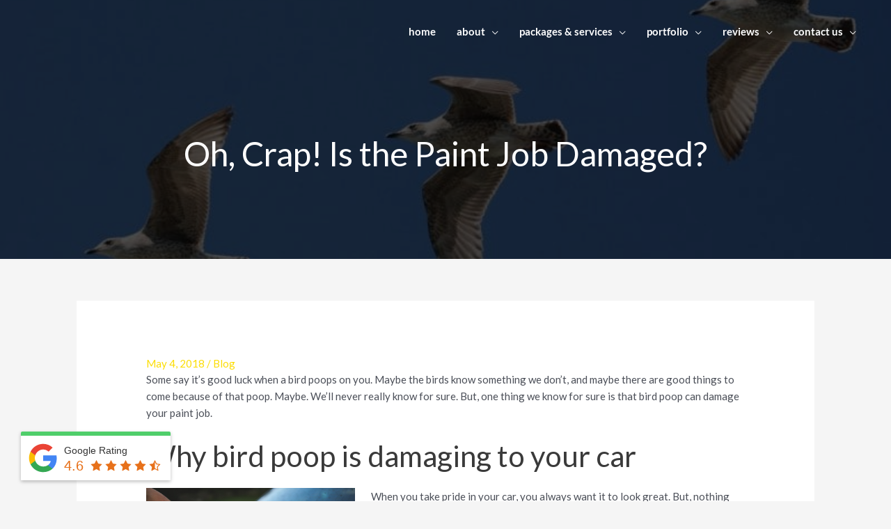

--- FILE ---
content_type: text/css
request_url: https://renewdetailing.com/wp-content/uploads/siteorigin-widgets/sow-social-media-buttons-flat-c6f1d2864699.css?ver=6.8.3
body_size: -11
content:
.so-widget-sow-social-media-buttons-flat-c6f1d2864699 .social-media-button-container {
  zoom: 1;
  text-align: right;
  /*
	&:after {
		content:"";
		display:inline-block;
		width:100%;
	}
	*/
}
.so-widget-sow-social-media-buttons-flat-c6f1d2864699 .social-media-button-container:before {
  content: '';
  display: block;
}
.so-widget-sow-social-media-buttons-flat-c6f1d2864699 .social-media-button-container:after {
  content: '';
  display: table;
  clear: both;
}
@media (max-width: 780px) {
  .so-widget-sow-social-media-buttons-flat-c6f1d2864699 .social-media-button-container {
    text-align: center;
  }
}
.so-widget-sow-social-media-buttons-flat-c6f1d2864699 .sow-social-media-button-facebook-0 {
  color: #fbde05 !important;
}
.so-widget-sow-social-media-buttons-flat-c6f1d2864699 .sow-social-media-button-facebook-0.ow-button-hover:focus,
.so-widget-sow-social-media-buttons-flat-c6f1d2864699 .sow-social-media-button-facebook-0.ow-button-hover:hover {
  color: #fbde05 !important;
}
.so-widget-sow-social-media-buttons-flat-c6f1d2864699 .sow-social-media-button-twitter-0 {
  color: #fbde05 !important;
}
.so-widget-sow-social-media-buttons-flat-c6f1d2864699 .sow-social-media-button-twitter-0.ow-button-hover:focus,
.so-widget-sow-social-media-buttons-flat-c6f1d2864699 .sow-social-media-button-twitter-0.ow-button-hover:hover {
  color: #fbde05 !important;
}
.so-widget-sow-social-media-buttons-flat-c6f1d2864699 .sow-social-media-button-instagram-0 {
  color: #fbde05 !important;
}
.so-widget-sow-social-media-buttons-flat-c6f1d2864699 .sow-social-media-button-instagram-0.ow-button-hover:focus,
.so-widget-sow-social-media-buttons-flat-c6f1d2864699 .sow-social-media-button-instagram-0.ow-button-hover:hover {
  color: #fbde05 !important;
}
.so-widget-sow-social-media-buttons-flat-c6f1d2864699 .sow-social-media-button-google-plus-0 {
  color: #fbde05 !important;
}
.so-widget-sow-social-media-buttons-flat-c6f1d2864699 .sow-social-media-button-google-plus-0.ow-button-hover:focus,
.so-widget-sow-social-media-buttons-flat-c6f1d2864699 .sow-social-media-button-google-plus-0.ow-button-hover:hover {
  color: #fbde05 !important;
}
.so-widget-sow-social-media-buttons-flat-c6f1d2864699 .sow-social-media-button-yelp-0 {
  color: #fbde05 !important;
}
.so-widget-sow-social-media-buttons-flat-c6f1d2864699 .sow-social-media-button-yelp-0.ow-button-hover:focus,
.so-widget-sow-social-media-buttons-flat-c6f1d2864699 .sow-social-media-button-yelp-0.ow-button-hover:hover {
  color: #fbde05 !important;
}
.so-widget-sow-social-media-buttons-flat-c6f1d2864699 .sow-social-media-button {
  display: inline-block;
  font-size: 1em;
  line-height: 1em;
  margin: 0.1em 0 0.1em 0.1em;
  padding: 0.5em 0;
  width: 2em;
  text-align: center;
  vertical-align: middle;
  -webkit-border-radius: 0em;
  -moz-border-radius: 0em;
  border-radius: 0em;
}
.so-widget-sow-social-media-buttons-flat-c6f1d2864699 .sow-social-media-button .sow-icon-fontawesome {
  display: inline-block;
  height: 1em;
}

--- FILE ---
content_type: text/css
request_url: https://renewdetailing.com/wp-content/uploads/bb-plugin/cache/324-layout.css?ver=6de2364bfdcb93b9afd9d9d29ad1d66a
body_size: 9645
content:
.fl-builder-content *,.fl-builder-content *:before,.fl-builder-content *:after {-webkit-box-sizing: border-box;-moz-box-sizing: border-box;box-sizing: border-box;}.fl-row:before,.fl-row:after,.fl-row-content:before,.fl-row-content:after,.fl-col-group:before,.fl-col-group:after,.fl-col:before,.fl-col:after,.fl-module:before,.fl-module:after,.fl-module-content:before,.fl-module-content:after {display: table;content: " ";}.fl-row:after,.fl-row-content:after,.fl-col-group:after,.fl-col:after,.fl-module:after,.fl-module-content:after {clear: both;}.fl-clear {clear: both;}.fl-clearfix:before,.fl-clearfix:after {display: table;content: " ";}.fl-clearfix:after {clear: both;}.sr-only {position: absolute;width: 1px;height: 1px;padding: 0;overflow: hidden;clip: rect(0,0,0,0);white-space: nowrap;border: 0;}.fl-row,.fl-row-content {margin-left: auto;margin-right: auto;min-width: 0;}.fl-row-content-wrap {position: relative;}.fl-builder-mobile .fl-row-bg-photo .fl-row-content-wrap {background-attachment: scroll;}.fl-row-bg-video,.fl-row-bg-video .fl-row-content,.fl-row-bg-embed,.fl-row-bg-embed .fl-row-content {position: relative;}.fl-row-bg-video .fl-bg-video,.fl-row-bg-embed .fl-bg-embed-code {bottom: 0;left: 0;overflow: hidden;position: absolute;right: 0;top: 0;}.fl-row-bg-video .fl-bg-video video,.fl-row-bg-embed .fl-bg-embed-code video {bottom: 0;left: 0px;max-width: none;position: absolute;right: 0;top: 0px;}.fl-row-bg-video .fl-bg-video video {min-width: 100%;min-height: 100%;width: auto;height: auto;}.fl-row-bg-video .fl-bg-video iframe,.fl-row-bg-embed .fl-bg-embed-code iframe {pointer-events: none;width: 100vw;height: 56.25vw; max-width: none;min-height: 100vh;min-width: 177.77vh; position: absolute;top: 50%;left: 50%;transform: translate(-50%, -50%);-ms-transform: translate(-50%, -50%); -webkit-transform: translate(-50%, -50%); }.fl-bg-video-fallback {background-position: 50% 50%;background-repeat: no-repeat;background-size: cover;bottom: 0px;left: 0px;position: absolute;right: 0px;top: 0px;}.fl-row-bg-slideshow,.fl-row-bg-slideshow .fl-row-content {position: relative;}.fl-row .fl-bg-slideshow {bottom: 0;left: 0;overflow: hidden;position: absolute;right: 0;top: 0;z-index: 0;}.fl-builder-edit .fl-row .fl-bg-slideshow * {bottom: 0;height: auto !important;left: 0;position: absolute !important;right: 0;top: 0;}.fl-row-bg-overlay .fl-row-content-wrap:after {border-radius: inherit;content: '';display: block;position: absolute;top: 0;right: 0;bottom: 0;left: 0;z-index: 0;}.fl-row-bg-overlay .fl-row-content {position: relative;z-index: 1;}.fl-row-default-height .fl-row-content-wrap,.fl-row-custom-height .fl-row-content-wrap {display: -webkit-box;display: -webkit-flex;display: -ms-flexbox;display: flex;min-height: 100vh;}.fl-row-overlap-top .fl-row-content-wrap {display: -webkit-inline-box;display: -webkit-inline-flex;display: -moz-inline-box;display: -ms-inline-flexbox;display: inline-flex;width: 100%;}.fl-row-default-height .fl-row-content-wrap,.fl-row-custom-height .fl-row-content-wrap {min-height: 0;}.fl-row-default-height .fl-row-content,.fl-row-full-height .fl-row-content,.fl-row-custom-height .fl-row-content {-webkit-box-flex: 1 1 auto; -moz-box-flex: 1 1 auto;-webkit-flex: 1 1 auto;-ms-flex: 1 1 auto;flex: 1 1 auto;}.fl-row-default-height .fl-row-full-width.fl-row-content,.fl-row-full-height .fl-row-full-width.fl-row-content,.fl-row-custom-height .fl-row-full-width.fl-row-content {max-width: 100%;width: 100%;}.fl-row-default-height.fl-row-align-center .fl-row-content-wrap,.fl-row-full-height.fl-row-align-center .fl-row-content-wrap,.fl-row-custom-height.fl-row-align-center .fl-row-content-wrap {align-items: center;justify-content: center;-webkit-align-items: center;-webkit-box-align: center;-webkit-box-pack: center;-webkit-justify-content: center;-ms-flex-align: center;-ms-flex-pack: center;}.fl-row-default-height.fl-row-align-bottom .fl-row-content-wrap,.fl-row-full-height.fl-row-align-bottom .fl-row-content-wrap,.fl-row-custom-height.fl-row-align-bottom .fl-row-content-wrap {align-items: flex-end;justify-content: flex-end;-webkit-align-items: flex-end;-webkit-justify-content: flex-end;-webkit-box-align: end;-webkit-box-pack: end;-ms-flex-align: end;-ms-flex-pack: end;}.fl-col-group-equal-height {display: flex;flex-wrap: wrap;width: 100%;}.fl-col-group-equal-height.fl-col-group-has-child-loading {flex-wrap: nowrap;}.fl-col-group-equal-height .fl-col,.fl-col-group-equal-height .fl-col-content {display: flex;flex: 1 1 auto;}.fl-col-group-equal-height .fl-col-content {flex-direction: column;flex-shrink: 1;min-width: 1px;max-width: 100%;width: 100%;}.fl-col-group-equal-height:before,.fl-col-group-equal-height .fl-col:before,.fl-col-group-equal-height .fl-col-content:before,.fl-col-group-equal-height:after,.fl-col-group-equal-height .fl-col:after,.fl-col-group-equal-height .fl-col-content:after{content: none;}.fl-col-group-nested.fl-col-group-equal-height.fl-col-group-align-top .fl-col-content,.fl-col-group-equal-height.fl-col-group-align-top .fl-col-content {justify-content: flex-start;}.fl-col-group-nested.fl-col-group-equal-height.fl-col-group-align-center .fl-col-content,.fl-col-group-equal-height.fl-col-group-align-center .fl-col-content {align-items: center;justify-content: center;}.fl-col-group-nested.fl-col-group-equal-height.fl-col-group-align-bottom .fl-col-content,.fl-col-group-equal-height.fl-col-group-align-bottom .fl-col-content {justify-content: flex-end;}.fl-col-group-equal-height.fl-col-group-align-center .fl-module,.fl-col-group-equal-height.fl-col-group-align-center .fl-col-group {width: 100%;}.fl-col {float: left;min-height: 1px;}.fl-col-bg-overlay .fl-col-content {position: relative;}.fl-col-bg-overlay .fl-col-content:after {border-radius: inherit;content: '';display: block;position: absolute;top: 0;right: 0;bottom: 0;left: 0;z-index: 0;}.fl-col-bg-overlay .fl-module {position: relative;z-index: 2;}.fl-module img {max-width: 100%;}.fl-builder-module-template {margin: 0 auto;max-width: 1100px;padding: 20px;}.fl-builder-content a.fl-button,.fl-builder-content a.fl-button:visited {border-radius: 4px;-moz-border-radius: 4px;-webkit-border-radius: 4px;display: inline-block;font-size: 16px;font-weight: normal;line-height: 18px;padding: 12px 24px;text-decoration: none;text-shadow: none;}.fl-builder-content .fl-button:hover {text-decoration: none;}.fl-builder-content .fl-button:active {position: relative;top: 1px;}.fl-builder-content .fl-button-width-full .fl-button {display: block;text-align: center;}.fl-builder-content .fl-button-width-custom .fl-button {display: inline-block;text-align: center;max-width: 100%;}.fl-builder-content .fl-button-left {text-align: left;}.fl-builder-content .fl-button-center {text-align: center;}.fl-builder-content .fl-button-right {text-align: right;}.fl-builder-content .fl-button i {font-size: 1.3em;height: auto;margin-right:8px;vertical-align: middle;width: auto;}.fl-builder-content .fl-button i.fl-button-icon-after {margin-left: 8px;margin-right: 0;}.fl-builder-content .fl-button-has-icon .fl-button-text {vertical-align: middle;}.fl-icon-wrap {display: inline-block;}.fl-icon {display: table-cell;vertical-align: middle;}.fl-icon a {text-decoration: none;}.fl-icon i {float: right;height: auto;width: auto;}.fl-icon i:before {border: none !important;height: auto;width: auto;}.fl-icon-text {display: table-cell;text-align: left;padding-left: 15px;vertical-align: middle;}.fl-icon-text-empty {display: none;}.fl-icon-text *:last-child {margin: 0 !important;padding: 0 !important;}.fl-icon-text a {text-decoration: none;}.fl-icon-text span {display: block;}.fl-icon-text span.mce-edit-focus {min-width: 1px;}.fl-photo {line-height: 0;position: relative;}.fl-photo-align-left {text-align: left;}.fl-photo-align-center {text-align: center;}.fl-photo-align-right {text-align: right;}.fl-photo-content {display: inline-block;line-height: 0;position: relative;max-width: 100%;}.fl-photo-img-svg {width: 100%;}.fl-photo-content img {display: inline;height: auto;max-width: 100%;}.fl-photo-crop-circle img {-webkit-border-radius: 100%;-moz-border-radius: 100%;border-radius: 100%;}.fl-photo-caption {font-size: 13px;line-height: 18px;overflow: hidden;text-overflow: ellipsis;}.fl-photo-caption-below {padding-bottom: 20px;padding-top: 10px;}.fl-photo-caption-hover {background: rgba(0,0,0,0.7);bottom: 0;color: #fff;left: 0;opacity: 0;filter: alpha(opacity = 0);padding: 10px 15px;position: absolute;right: 0;-webkit-transition:opacity 0.3s ease-in;-moz-transition:opacity 0.3s ease-in;transition:opacity 0.3s ease-in;}.fl-photo-content:hover .fl-photo-caption-hover {opacity: 100;filter: alpha(opacity = 100);}.fl-builder-pagination,.fl-builder-pagination-load-more {padding: 40px 0;}.fl-builder-pagination ul.page-numbers {list-style: none;margin: 0;padding: 0;text-align: center;}.fl-builder-pagination li {display: inline-block;list-style: none;margin: 0;padding: 0;}.fl-builder-pagination li a.page-numbers,.fl-builder-pagination li span.page-numbers {border: 1px solid #e6e6e6;display: inline-block;padding: 5px 10px;margin: 0 0 5px;}.fl-builder-pagination li a.page-numbers:hover,.fl-builder-pagination li span.current {background: #f5f5f5;text-decoration: none;}.fl-slideshow,.fl-slideshow * {-webkit-box-sizing: content-box;-moz-box-sizing: content-box;box-sizing: content-box;}.fl-slideshow .fl-slideshow-image img {max-width: none !important;}.fl-slideshow-social {line-height: 0 !important;}.fl-slideshow-social * {margin: 0 !important;}.fl-builder-content .bx-wrapper .bx-viewport {background: transparent;border: none;box-shadow: none;-moz-box-shadow: none;-webkit-box-shadow: none;left: 0;}.mfp-wrap button.mfp-arrow,.mfp-wrap button.mfp-arrow:active,.mfp-wrap button.mfp-arrow:hover,.mfp-wrap button.mfp-arrow:focus {background: transparent !important;border: none !important;outline: none;position: absolute;top: 50%;box-shadow: none !important;-moz-box-shadow: none !important;-webkit-box-shadow: none !important;}.mfp-wrap .mfp-close,.mfp-wrap .mfp-close:active,.mfp-wrap .mfp-close:hover,.mfp-wrap .mfp-close:focus {background: transparent !important;border: none !important;outline: none;position: absolute;top: 0;box-shadow: none !important;-moz-box-shadow: none !important;-webkit-box-shadow: none !important;}.admin-bar .mfp-wrap .mfp-close,.admin-bar .mfp-wrap .mfp-close:active,.admin-bar .mfp-wrap .mfp-close:hover,.admin-bar .mfp-wrap .mfp-close:focus {top: 32px!important;}img.mfp-img {padding: 0;}.mfp-counter {display: none;}.mfp-wrap .mfp-preloader.fa {font-size: 30px;}.fl-form-field {margin-bottom: 15px;}.fl-form-field input.fl-form-error {border-color: #DD6420;}.fl-form-error-message {clear: both;color: #DD6420;display: none;padding-top: 8px;font-size: 12px;font-weight: lighter;}.fl-form-button-disabled {opacity: 0.5;}.fl-animation {opacity: 0;}.fl-builder-preview .fl-animation,.fl-builder-edit .fl-animation,.fl-animated {opacity: 1;}.fl-animated {animation-fill-mode: both;-webkit-animation-fill-mode: both;}.fl-button.fl-button-icon-animation i {width: 0 !important;opacity: 0;-ms-filter: "alpha(opacity=0)";transition: all 0.2s ease-out;-webkit-transition: all 0.2s ease-out;}.fl-button.fl-button-icon-animation:hover i {opacity: 1! important;-ms-filter: "alpha(opacity=100)";}.fl-button.fl-button-icon-animation i.fl-button-icon-after {margin-left: 0px !important;}.fl-button.fl-button-icon-animation:hover i.fl-button-icon-after {margin-left: 10px !important;}.fl-button.fl-button-icon-animation i.fl-button-icon-before {margin-right: 0 !important;}.fl-button.fl-button-icon-animation:hover i.fl-button-icon-before {margin-right: 20px !important;margin-left: -10px;}.single:not(.woocommerce).single-fl-builder-template .fl-content {width: 100%;}.fl-builder-layer {position: absolute;top:0;left:0;right: 0;bottom: 0;z-index: 0;pointer-events: none;overflow: hidden;}.fl-builder-shape-layer {z-index: 0;}.fl-builder-shape-layer.fl-builder-bottom-edge-layer {z-index: 1;}.fl-row-bg-overlay .fl-builder-shape-layer {z-index: 1;}.fl-row-bg-overlay .fl-builder-shape-layer.fl-builder-bottom-edge-layer {z-index: 2;}.fl-row-has-layers .fl-row-content {z-index: 1;}.fl-row-bg-overlay .fl-row-content {z-index: 2;}.fl-builder-layer > * {display: block;position: absolute;top:0;left:0;width: 100%;}.fl-builder-layer + .fl-row-content {position: relative;}.fl-builder-layer .fl-shape {fill: #aaa;stroke: none;stroke-width: 0;width:100%;}@supports (-webkit-touch-callout: inherit) {.fl-row.fl-row-bg-parallax .fl-row-content-wrap,.fl-row.fl-row-bg-fixed .fl-row-content-wrap {background-position: center !important;background-attachment: scroll !important;}}@supports (-webkit-touch-callout: none) {.fl-row.fl-row-bg-fixed .fl-row-content-wrap {background-position: center !important;background-attachment: scroll !important;}}.fl-builder-content a.fl-button,.fl-builder-content a.fl-button:visited {background: #fafafa;border: 1px solid #ccc;color: #333;}.fl-builder-content a.fl-button *,.fl-builder-content a.fl-button:visited * {color: #333;}@media (max-width: 1200px) {}@media (max-width: 992px) { .fl-col-group.fl-col-group-medium-reversed {display: -webkit-flex;display: flex;-webkit-flex-wrap: wrap-reverse;flex-wrap: wrap-reverse;flex-direction: row-reverse;} }@media (max-width: 768px) { .fl-row-content-wrap {background-attachment: scroll !important;}.fl-row-bg-parallax .fl-row-content-wrap {background-attachment: scroll !important;background-position: center center !important;}.fl-col-group.fl-col-group-equal-height {display: block;}.fl-col-group.fl-col-group-equal-height.fl-col-group-custom-width {display: -webkit-box;display: -webkit-flex;display: flex;}.fl-col-group.fl-col-group-responsive-reversed {display: -webkit-flex;display: flex;-webkit-flex-wrap: wrap-reverse;flex-wrap: wrap-reverse;flex-direction: row-reverse;}.fl-col-group.fl-col-group-responsive-reversed .fl-col:not(.fl-col-small-custom-width) {flex-basis: 100%;width: 100% !important;}.fl-col-group.fl-col-group-medium-reversed:not(.fl-col-group-responsive-reversed) {display: unset;display: unset;-webkit-flex-wrap: unset;flex-wrap: unset;flex-direction: unset;}.fl-col {clear: both;float: none;margin-left: auto;margin-right: auto;width: auto !important;}.fl-col-small:not(.fl-col-small-full-width) {max-width: 400px;}.fl-block-col-resize {display:none;}.fl-row[data-node] .fl-row-content-wrap {margin: 0;padding-left: 0;padding-right: 0;}.fl-row[data-node] .fl-bg-video,.fl-row[data-node] .fl-bg-slideshow {left: 0;right: 0;}.fl-col[data-node] .fl-col-content {margin: 0;padding-left: 0;padding-right: 0;} }@media (min-width: 1201px) {html .fl-visible-large:not(.fl-visible-desktop),html .fl-visible-medium:not(.fl-visible-desktop),html .fl-visible-mobile:not(.fl-visible-desktop) {display: none;}}@media (min-width: 993px) and (max-width: 1200px) {html .fl-visible-desktop:not(.fl-visible-large),html .fl-visible-medium:not(.fl-visible-large),html .fl-visible-mobile:not(.fl-visible-large) {display: none;}}@media (min-width: 769px) and (max-width: 992px) {html .fl-visible-desktop:not(.fl-visible-medium),html .fl-visible-large:not(.fl-visible-medium),html .fl-visible-mobile:not(.fl-visible-medium) {display: none;}}@media (max-width: 768px) {html .fl-visible-desktop:not(.fl-visible-mobile),html .fl-visible-large:not(.fl-visible-mobile),html .fl-visible-medium:not(.fl-visible-mobile) {display: none;}}.fl-row-fixed-width {max-width: 1200px;}.fl-row-content-wrap {margin-top: 0px;margin-right: 0px;margin-bottom: 0px;margin-left: 0px;padding-top: 20px;padding-right: 20px;padding-bottom: 20px;padding-left: 20px;}.fl-module-content, :where(.fl-module:not(:has(> .fl-module-content))) {margin-top: 20px;margin-right: 20px;margin-bottom: 20px;margin-left: 20px;}.fl-node-59ddefed66b86 > .fl-row-content-wrap {background-color: #1e1e1e;background-image: url(https://renewdetailing.com/wp-content/uploads/2017/10/pic16-free-img-150x150.jpg);background-repeat: no-repeat;background-position: center center;background-attachment: fixed;background-size: cover;border-top-width: 1px;border-right-width: 0px;border-bottom-width: 1px;border-left-width: 0px;}.fl-node-59ddefed66b86 > .fl-row-content-wrap:after {background-color: rgba(10,10,10,0.9);} .fl-node-59ddefed66b86 > .fl-row-content-wrap {padding-top:70px;padding-bottom:27px;}@media ( max-width: 992px ) { .fl-node-59ddefed66b86.fl-row > .fl-row-content-wrap {padding-top:50px;padding-bottom:30px;}}@media ( max-width: 768px ) { .fl-node-59ddefed66b86.fl-row > .fl-row-content-wrap {padding-top:20px;padding-bottom:20px;}}.fl-node-59ddefed66a06 {width: 100%;}.fl-node-5cc9c8078f083 {width: 100%;}.uabb-imgicon-wrap .uabb-image {line-height: 0;position: relative;}.uabb-imgicon-wrap .uabb-image-align-left {text-align: left;}.uabb-imgicon-wrap .uabb-image-align-center {text-align: center;}.uabb-imgicon-wrap .uabb-image-align-right {text-align: right;}.uabb-imgicon-wrap .uabb-image-content {border-radius: 0;display: inline-block;line-height: 0;position: relative;max-width: 100%;overflow: hidden;}.uabb-imgicon-wrap .uabb-image-content img {display: inline;height: auto !important;max-width: 100%;width: auto;border-radius: inherit;}.fl-builder-content .uabb-imgicon-wrap .uabb-image-content img {box-sizing: border-box;display: block;}.fl-builder-content .uabb-imgicon-wrap .uabb-image-crop-circle img {-webkit-border-radius: 100%;-moz-border-radius: 100%;border-radius: 100%;}.fl-builder-content .uabb-imgicon-wrap .uabb-image-crop-square img {-webkit-border-radius: 0;-moz-border-radius: 0;border-radius: 0;}.fl-node-59ddefed66ae3 .uabb-imgicon-wrap {text-align: center;}.fl-node-59ddefed66ae3 .uabb-image .uabb-photo-img {}.fl-node-59ddefed66ae3 .uabb-image .uabb-image-content{}@media ( max-width: 992px ) {.fl-node-59ddefed66ae3 .uabb-imgicon-wrap {text-align: ;}}@media ( max-width: 768px ) {.fl-node-59ddefed66ae3 .uabb-imgicon-wrap {text-align: ;}}.fl-builder-content .fl-node-5cc9c81430998 a.fl-button,.fl-builder-content .fl-node-5cc9c81430998 a.fl-button:visited,.fl-builder-content .fl-node-5cc9c81430998 a.fl-button *,.fl-builder-content .fl-node-5cc9c81430998 a.fl-button:visited *,.fl-page .fl-builder-content .fl-node-5cc9c81430998 a.fl-button,.fl-page .fl-builder-content .fl-node-5cc9c81430998 a.fl-button:visited,.fl-page .fl-builder-content .fl-node-5cc9c81430998 a.fl-button *,.fl-page .fl-builder-content .fl-node-5cc9c81430998 a.fl-button:visited * {color: #000000;}.fl-builder-content .fl-node-5cc9c81430998 a.fl-button:hover,.fl-builder-content .fl-node-5cc9c81430998 a.fl-button:hover span.fl-button-text,.fl-builder-content .fl-node-5cc9c81430998 a.fl-button:hover *,.fl-page .fl-builder-content .fl-node-5cc9c81430998 a.fl-button:hover,.fl-page .fl-builder-content .fl-node-5cc9c81430998 a.fl-button:hover span.fl-button-text,.fl-page .fl-builder-content .fl-node-5cc9c81430998 a.fl-button:hover * {color: #ffffff;}.fl-node-5cc9c81430998 .fl-button-wrap {text-align: center;}.fl-builder-content .fl-node-5cc9c81430998 .fl-button-wrap a.fl-button {padding-top: 10px;padding-right: 20px;padding-bottom: 10px;padding-left: 20px;}.fl-builder-content .fl-node-5cc9c81430998 a.fl-button, .fl-builder-content .fl-node-5cc9c81430998 a.fl-button:visited, .fl-page .fl-builder-content .fl-node-5cc9c81430998 a.fl-button, .fl-page .fl-builder-content .fl-node-5cc9c81430998 a.fl-button:visited {font-weight: 600;font-size: 16px;text-align: center;border: 1px solid #00efd2;background-color: # #fbde05;}.fl-builder-content .fl-node-5cc9c81430998 a.fl-button:hover, .fl-builder-content .fl-node-5cc9c81430998 a.fl-button:focus, .fl-page .fl-builder-content .fl-node-5cc9c81430998 a.fl-button:hover, .fl-page .fl-builder-content .fl-node-5cc9c81430998 a.fl-button:focus {border: 1px solid rgba(243,0,0,0);}.fl-builder-content .fl-node-5cc9c81430998 a.fl-button, .fl-builder-content .fl-node-5cc9c81430998 a.fl-button:visited, .fl-builder-content .fl-node-5cc9c81430998 a.fl-button:hover, .fl-builder-content .fl-node-5cc9c81430998 a.fl-button:focus, .fl-page .fl-builder-content .fl-node-5cc9c81430998 a.fl-button, .fl-page .fl-builder-content .fl-node-5cc9c81430998 a.fl-button:visited, .fl-page .fl-builder-content .fl-node-5cc9c81430998 a.fl-button:hover, .fl-page .fl-builder-content .fl-node-5cc9c81430998 a.fl-button:focus {border-style: solid;border-width: 0;background-clip: border-box;border-color: #fbde05;border-top-width: 1px;border-right-width: 1px;border-bottom-width: 1px;border-left-width: 1px;border-top-left-radius: 30px;border-top-right-radius: 30px;border-bottom-left-radius: 30px;border-bottom-right-radius: 30px;}.fl-builder-content .fl-node-5cc9c81430998 a.fl-button:hover, .fl-page .fl-builder-content .fl-node-5cc9c81430998 a.fl-button:hover, .fl-page .fl-builder-content .fl-node-5cc9c81430998 a.fl-button:hover, .fl-page .fl-page .fl-builder-content .fl-node-5cc9c81430998 a.fl-button:hover {background-color: rgba(255,0,0,0);}.uabb-heading-wrapper .uabb-heading {padding: 0;margin: 0;}.uabb-module-content.uabb-heading-wrapper {position: relative;}.uabb-module-content .uabb-text-editor :not(a) {color: inherit;}.uabb-module-content .uabb-text-editor :not(i) {font-family: inherit;}.uabb-module-content .uabb-text-editor :not(h1):not(h2):not(h3):not(h4):not(h5):not(h6) {font-size: inherit;line-height: inherit;}.uabb-module-content .uabb-text-editor :not(h1):not(h2):not(h3):not(h4):not(h5):not(h6):not(strong):not(b):not(i) {font-weight: inherit;}.uabb-background-heading-wrap {z-index: 2;-webkit-box-orient: horizontal;-webkit-box-direction: normal;-webkit-flex-direction: row;-ms-flex-direction: row;flex-direction: row;}.uabb-background-heading-wrap::before {position: absolute;top: 50%;left: 0;z-index: 0;display: block;color: rgba(0, 0, 0, 0.09);content: attr(data-background-text);font-size: 100px;-webkit-transform: translateY(-50%);-ms-transform: translateY(-50%);transform: translateY(-50%);}.uabb-module-content.uabb-heading-wrapper.uabb-heading-align-center .uabb-background-heading-wrap:before {top: 40%;left: 50%;-webkit-transform: translateX(-50%) translateY(-50%);-ms-transform: translateX(-50%) translateY(-50%);transform: translateX(-50%) translateY(-50%);}.uabb-module-content.uabb-heading-wrapper.uabb-heading-align-right .uabb-background-heading-wrap:before {right: 0;left: auto;}.uabb-heading-wrapper .uabb-heading a,.uabb-heading a,.uabb-heading a:hover,.uabb-heading a:focus,.uabb-heading a:active {text-decoration: none;}.uabb-heading-align-left .uabb-heading,.uabb-heading-align-left .uabb-subheading,.uabb-heading-align-left .uabb-subheading *,.uabb-module-content.uabb-heading-wrapper.uabb-heading-align-left .uabb-background-heading-wrap {text-align: left;}.uabb-heading-align-center .uabb-heading,.uabb-heading-align-center .uabb-subheading,.uabb-heading-align-center .uabb-subheading *,.uabb-module-content.uabb-heading-wrapper.uabb-heading-align-center .uabb-background-heading-wrap {text-align: center;}.uabb-heading-align-right .uabb-heading,.uabb-heading-align-right .uabb-subheading,.uabb-heading-align-right .uabb-subheading *,.uabb-module-content.uabb-heading-wrapper.uabb-heading-align-right .uabb-background-heading-wrap {text-align: right;}.uabb-heading-wrapper .uabb-subheading * {margin: 0;}.fl-node-59ddefed66b50 .uabb-heading .uabb-heading-text {}.fl-node-59ddefed66b50 .uabb-heading .uabb-heading-text {}.fl-node-59ddefed66b50 .uabb-heading-wrapper .uabb-heading {margin-top: 0px;margin-bottom: 15px;}.fl-node-59ddefed66b50 .uabb-subheading {margin-top: 15px;margin-bottom: 0px;}.fl-node-59ddefed66b50 .fl-module-content.fl-node-content .uabb-heading,.fl-node-59ddefed66b50 .fl-module-content.fl-node-content .uabb-heading .uabb-heading-text,.fl-node-59ddefed66b50 .fl-module-content.fl-node-content .uabb-heading * {color: #e5ebef;}.fl-node-59ddefed66b50 .uabb-module-content.uabb-heading-wrapper .uabb-background-heading-wrap::before {color: ;}@media ( max-width: 992px ) {.fl-node-59ddefed66b50 .uabb-responsive-medsmall .uabb-side-left,.fl-node-59ddefed66b50 .uabb-responsive-medsmall .uabb-side-right {width: 20%;}.fl-node-59ddefed66b50 .uabb-responsive-medsmall .uabb-divider-content h3 {white-space: normal;}.fl-node-59ddefed66b50 .uabb-heading .uabb-heading-text {}.uabb-background-heading-wrap::before {-webkit-transform: translateY(-50%);-ms-transform: translateY(-50%);transform: translateY(-50%);}}@media ( max-width: 768px ) {.fl-node-59ddefed66b50 .uabb-responsive-mobile .uabb-side-left,.fl-node-59ddefed66b50 .uabb-responsive-mobile .uabb-side-right,.fl-node-59ddefed66b50 .uabb-responsive-medsmall .uabb-side-left,.fl-node-59ddefed66b50 .uabb-responsive-medsmall .uabb-side-right {width: 10%;}.fl-node-59ddefed66b50 .uabb-responsive-mobile .uabb-divider-content h3 {white-space: normal;}.fl-node-59ddefed66b50 .uabb-heading .uabb-heading-text {}.fl-node-59ddefed66b50 .uabb-heading-wrapper .uabb-heading,.fl-node-59ddefed66b50 .uabb-heading-wrapper .uabb-subheading,.fl-node-59ddefed66b50 .uabb-heading-wrapper .uabb-subheading * {text-align: ;}.uabb-background-heading-wrap::before {-webkit-transform: translateY(-50%);-ms-transform: translateY(-50%);transform: translateY(-50%);}} .fl-node-59ddefed66b50 > .fl-module-content {margin-top:0px;margin-bottom:0px;}.uabb-creative-menu ul,.uabb-creative-menu li {list-style: none !important;margin: 0;padding: 0;}.uabb-creative-menu .menu:before,.uabb-creative-menu .menu:after {content: '';display: table;clear: both;}.uabb-creative-menu .menu {position: relative;padding-left: 0;}.uabb-creative-menu li {position: relative;}.uabb-creative-menu a {display: block;line-height: 1;text-decoration: none;}.uabb-creative-menu .menu a {box-shadow: none;}.uabb-creative-menu a:hover {text-decoration: none;}.uabb-creative-menu .sub-menu {min-width: 220px;margin: 0;}.uabb-creative-menu-horizontal {font-size: 0;}.uabb-creative-menu-horizontal li,.uabb-creative-menu-horizontal > li {font-size: medium;}.uabb-creative-menu-horizontal > li > .uabb-has-submenu-container > a > span.menu-item-text {display: inline-block;}.fl-module[data-node] .uabb-creative-menu .uabb-creative-menu-expanded .sub-menu {background-color: transparent;-webkit-box-shadow: none;-ms-box-shadow: none;box-shadow: none;}.uabb-creative-menu .uabb-has-submenu:focus,.uabb-creative-menu .uabb-has-submenu .sub-menu:focus,.uabb-creative-menu .uabb-has-submenu-container:focus {outline: 0;}.uabb-creative-menu .uabb-has-submenu-container {position: relative;}.uabb-creative-menu .uabb-creative-menu-accordion .uabb-has-submenu > .sub-menu {display: none;}.uabb-creative-menu .uabb-menu-toggle {cursor: pointer;}.uabb-creative-menu .uabb-toggle-arrows .uabb-menu-toggle:before,.uabb-creative-menu .uabb-toggle-none .uabb-menu-toggle:before {border-color: #333;}.uabb-creative-menu .uabb-menu-expanded .uabb-menu-toggle {display: none;}ul.uabb-creative-menu-horizontal li.mega-menu {position: static;}ul.uabb-creative-menu-horizontal li.mega-menu > ul.sub-menu {top: inherit !important;left: 0 !important;right: 0 !important;width: 100%;}ul.uabb-creative-menu-horizontal li.mega-menu.uabb-has-submenu:hover > ul.sub-menu,ul.uabb-creative-menu-horizontal li.mega-menu.uabb-has-submenu.focus > ul.sub-menu {display: flex !important;}ul.uabb-creative-menu-horizontal li.mega-menu > ul.sub-menu li {border-color: transparent;}ul.uabb-creative-menu-horizontal li.mega-menu > ul.sub-menu > li {width: 100%;}ul.uabb-creative-menu-horizontal li.mega-menu > ul.sub-menu > li > .uabb-has-submenu-container a {font-weight: bold;}ul.uabb-creative-menu-horizontal li.mega-menu > ul.sub-menu > li > .uabb-has-submenu-container a:hover {background: transparent;}ul.uabb-creative-menu-horizontal li.mega-menu > ul.sub-menu .uabb-menu-toggle {display: none;}ul.uabb-creative-menu-horizontal li.mega-menu > ul.sub-menu ul.sub-menu {background: transparent;-webkit-box-shadow: none;-ms-box-shadow: none;box-shadow: none;display: block;min-width: 0;opacity: 1;padding: 0;position: static;visibility: visible;}.uabb-creative-menu-mobile-toggle {position: relative;padding: 8px;background-color: transparent;border: none;color: #333;border-radius: 0;cursor: pointer;display: inline-block;z-index: 5;}.uabb-creative-menu-mobile-toggle.text {width: auto;text-align: center;}.uabb-creative-menu-mobile-toggle.hamburger .uabb-creative-menu-mobile-toggle-label,.uabb-creative-menu-mobile-toggle.hamburger-label .uabb-creative-menu-mobile-toggle-label {display: inline-block;margin-left: 10px;vertical-align: middle;}.uabb-creative-menu-mobile-toggle.hamburger .uabb-svg-container,.uabb-creative-menu-mobile-toggle.hamburger-label .uabb-svg-container {display: inline-block;position: relative;width: 1.4em;height: 1.4em;vertical-align: middle;}.uabb-creative-menu-mobile-toggle.hamburger .hamburger-menu,.uabb-creative-menu-mobile-toggle.hamburger-label .hamburger-menu {position: absolute;top: 0;left: 0;right: 0;bottom: 0;}.uabb-creative-menu-mobile-toggle.hamburger .hamburger-menu rect,.uabb-creative-menu-mobile-toggle.hamburger-label .hamburger-menu rect {fill: currentColor;}.uabb-creative-menu.off-canvas .uabb-off-canvas-menu .uabb-menu-close-btn {width: 20px;height: 10px;position: absolute;right: 20px;top: 20px;cursor: pointer;display: block;z-index: 99;}.uabb-creative-menu-mobile-toggle:focus{outline: thin dotted;}.uabb-creative-menu .uabb-menu-overlay {position: fixed;width: 100%;height: 100%;top: 0;left: 0;background: rgba(0,0,0,0.8);z-index: 99999;overflow-y: auto;overflow-x: hidden;}.uabb-creative-menu .uabb-menu-overlay > ul.menu {text-align: center;position: relative;top: 50%;width: 40%;height: 60%;margin: 0 auto;-webkit-transform: translateY(-50%);transform: translateY(-50%);}.uabb-creative-menu .uabb-overlay-fade {opacity: 0;visibility: hidden;-webkit-transition: opacity 0.5s, visibility 0s 0.5s;transition: opacity 0.5s, visibility 0s 0.5s;}.uabb-creative-menu.menu-open .uabb-overlay-fade {opacity: 1;visibility: visible;-webkit-transition: opacity 0.5s;transition: opacity 0.5s;}.uabb-creative-menu .uabb-overlay-slide-down {visibility: hidden;-webkit-transform: translateY(-100%);transform: translateY(-100%);-webkit-transition: -webkit-transform 0.4s ease-in-out, visibility 0s 0.4s;transition: transform 0.4s ease-in-out, visibility 0s 0.4s;}.uabb-creative-menu.menu-open .uabb-overlay-slide-down {visibility: visible;-webkit-transform: translateY(0%);transform: translateY(0%);-webkit-transition: -webkit-transform 0.4s ease-in-out;transition: transform 0.4s ease-in-out;}.uabb-creative-menu .uabb-overlay-scale {visibility: hidden;opacity: 0;-webkit-transform: scale(0.9);transform: scale(0.9);-webkit-transition: -webkit-transform 0.2s, opacity 0.2s, visibility 0s 0.2s;transition: transform 0.2s, opacity 0.2s, visibility 0s 0.2s;}.uabb-creative-menu.menu-open .uabb-overlay-scale {visibility: visible;opacity: 1;-webkit-transform: scale(1);transform: scale(1);-webkit-transition: -webkit-transform 0.4s, opacity 0.4s;transition: transform 0.4s, opacity 0.4s;}.uabb-creative-menu .uabb-overlay-door {visibility: hidden;width: 0;left: 50%;-webkit-transform: translateX(-50%);transform: translateX(-50%);-webkit-transition: width 0.5s 0.3s, visibility 0s 0.8s;transition: width 0.5s 0.3s, visibility 0s 0.8s;}.uabb-creative-menu.menu-open .uabb-overlay-door {visibility: visible;width: 100%;-webkit-transition: width 0.5s;transition: width 0.5s;}.uabb-creative-menu .uabb-overlay-door > ul.menu {left: 0;right: 0;transform: translateY(-50%);}.uabb-creative-menu .uabb-overlay-door > ul,.uabb-creative-menu .uabb-overlay-door .uabb-menu-close-btn {opacity: 0;-webkit-transition: opacity 0.3s 0.5s;transition: opacity 0.3s 0.5s;}.uabb-creative-menu.menu-open .uabb-overlay-door > ul,.uabb-creative-menu.menu-open .uabb-overlay-door .uabb-menu-close-btn {opacity: 1;-webkit-transition-delay: 0.5s;transition-delay: 0.5s;}.uabb-creative-menu.menu-close .uabb-overlay-door > ul,.uabb-creative-menu.menu-close .uabb-overlay-door .uabb-menu-close-btn {-webkit-transition-delay: 0s;transition-delay: 0s;}.uabb-creative-menu .uabb-menu-overlay .uabb-toggle-arrows .uabb-has-submenu-container a > span {padding-right: 0 !important;}.uabb-creative-menu .uabb-menu-overlay .uabb-menu-close-btn {position: absolute;display: block;width: 55px;height: 45px;right: 40px;top: 40px;overflow: hidden;border: none;outline: none;z-index: 100;font-size: 30px;cursor: pointer;background-color: transparent;-webkit-touch-callout: none;-webkit-user-select: none;-khtml-user-select: none;-moz-user-select: none;-ms-user-select: none;user-select: none;-webkit-transition: background-color 0.3s;transition: background-color 0.3s;}.uabb-creative-menu .uabb-menu-overlay .uabb-menu-close-btn:before,.uabb-creative-menu .uabb-menu-overlay .uabb-menu-close-btn:after {content: '';position: absolute;left: 50%;width: 2px;height: 40px;background-color: #ffffff;-webkit-transition: -webkit-transform 0.3s;transition: transform 0.3s;-webkit-transform: translateY(0) rotate(45deg);transform: translateY(0) rotate(45deg);}.uabb-creative-menu .uabb-menu-overlay .uabb-menu-close-btn:after {-webkit-transform: translateY(0) rotate(-45deg);transform: translateY(0) rotate(-45deg);}.uabb-creative-menu .uabb-off-canvas-menu .menu {margin-top: 40px;}.uabb-creative-menu.off-canvas .uabb-clear {position: fixed;top: 0;left: 0;width: 100%;height: 100%;z-index: 99998;background: rgba(0,0,0,0.0);visibility: hidden;opacity: 0;-webkit-transition: all 0.5s ease-in-out;transition: all 0.5s ease-in-out;}.uabb-creative-menu .uabb-off-canvas-menu.uabb-menu-left {position: fixed;top: 0;left: 0;transform: translate3d(-320px, 0px, 0px);}.uabb-creative-menu .uabb-off-canvas-menu.uabb-menu-right {position: fixed;top: 0;right: 0;transform: translate3d(320px, 0px, 0px);}.uabb-creative-menu .uabb-off-canvas-menu {z-index: 99999;width: 300px;height: 100%;background: rgb(55, 58, 71);padding: 60px 20px;-webkit-transition: all 0.8s;transition: transform 0.8s ease;overflow-y: auto;overflow-x: hidden;-webkit-overflow-scrolling: touch;-ms-overflow-style: -ms-autohiding-scrollbar;perspective: 1000;backface-visibility: hidden;}.menu-open.uabb-creative-menu .uabb-off-canvas-menu.uabb-menu-left {transform: translate3d(0px, 0px, 0px);transition: transform 0.8s ease;}.menu-open.uabb-creative-menu .uabb-off-canvas-menu.uabb-menu-right {transform: translate3d(0px, 0px, 0px);transition: transform 0.8s ease;}.uabb-creative-menu.off-canvas.menu-open .uabb-clear {visibility: visible;opacity: 1;}@media ( max-width: 992px ) {.uabb-creative-menu .uabb-menu-overlay .uabb-menu-close-btn {right: 20px;top: 20px;}}.theme-twentytwentyone .uabb-creative-menu button.sub-menu-toggle {display: none;}.fl-node-59ddefed66b19 .uabb-creative-menu .menu {text-align: center;}.fl-node-59ddefed66b19 .uabb-creative-menu .menu.uabb-creative-menu-horizontal > li > a span.uabb-menu-toggle,.fl-node-59ddefed66b19 .uabb-creative-menu .menu.uabb-creative-menu-horizontal > li > .uabb-has-submenu-container a span.uabb-menu-toggle {padding-left: 10px;float: right;}.fl-node-59ddefed66b19 .uabb-creative-menu .menu.uabb-creative-menu-horizontal .uabb-menu-toggle {padding-left: 10px;float: right;}.fl-node-59ddefed66b19 .uabb-creative-menu .menu > li {margin-top:5px;margin-bottom:5px;margin-left:5px;margin-right:5px;}.fl-node-59ddefed66b19 .uabb-creative-menu-mobile-toggle.text:hover .uabb-creative-menu-mobile-toggle-label,.fl-node-59ddefed66b19 .uabb-creative-menu-mobile-toggle.hamburger-label:hover .uabb-svg-container .uabb-creative-menu-mobile-toggle-label,.fl-node-59ddefed66b19 .uabb-creative-menu-mobile-toggle.hamburger:hover .uabb-svg-container {}.fl-node-59ddefed66b19 .uabb-creative-menu-mobile-toggle.text,.fl-node-59ddefed66b19 .uabb-creative-menu-mobile-toggle.hamburger-label,.fl-node-59ddefed66b19 .uabb-creative-menu-mobile-toggle.hamburger {}.fl-node-59ddefed66b19 .uabb-creative-menu-mobile-toggle.text:hover,.fl-node-59ddefed66b19 .uabb-creative-menu-mobile-toggle.hamburger-label:hover,.fl-node-59ddefed66b19 .uabb-creative-menu-mobile-toggle.hamburger:hover {}.fl-node-59ddefed66b19 .menu .uabb-has-submenu .sub-menu {display: none;}.fl-node-59ddefed66b19 .uabb-creative-menu li:first-child {border-top: none;}@media only screen and ( min-width: 769px ) {.fl-node-59ddefed66b19 .menu > li {display: inline-block;}.fl-node-59ddefed66b19 .menu li {border-left: none;border-top: none;}.fl-node-59ddefed66b19 .menu li li {border-top: none;border-left: none;}.fl-node-59ddefed66b19 .menu .uabb-has-submenu .sub-menu {position: absolute;top: 100%;left: 0;z-index: 16;visibility: hidden;opacity: 0;text-align:left;transition: all 300ms ease-in;}.fl-node-59ddefed66b19 .uabb-has-submenu .uabb-has-submenu .sub-menu {top:0;left: 100%;}.fl-node-59ddefed66b19 .uabb-creative-menu .uabb-has-submenu:hover > .sub-menu,.fl-node-59ddefed66b19 .uabb-creative-menu .uabb-has-submenu:focus > .sub-menu {visibility: visible;opacity: 1;display: block;}.fl-node-59ddefed66b19 .uabb-creative-menu .uabb-has-submenu:focus-within > .sub-menu {visibility: visible;opacity: 1;display: block;}.fl-node-59ddefed66b19 .menu .uabb-has-submenu.uabb-menu-submenu-right .sub-menu {top: 100%;left: inherit;right: 0;}.fl-node-59ddefed66b19 .menu .uabb-has-submenu .uabb-has-submenu.uabb-menu-submenu-right .sub-menu {top: 0;left: inherit;right: 100%;}.fl-node-59ddefed66b19 .uabb-creative-menu .uabb-has-submenu-container a span.menu-item-text {color: #999999;}.fl-node-59ddefed66b19 .uabb-creative-menu .uabb-menu-toggle {display: none;}}.fl-node-59ddefed66b19 .uabb-creative-menu.uabb-menu-default .menu > li > a,.fl-node-59ddefed66b19 .uabb-creative-menu.uabb-menu-default .menu > li > .uabb-has-submenu-container > a {padding-top:25px;padding-bottom:25px;padding-left:25px;padding-right:25px;}.fl-node-59ddefed66b19 .uabb-creative-menu .menu > li > a,.fl-node-59ddefed66b19 .uabb-creative-menu .menu > li > .uabb-has-submenu-container > a {}.fl-node-59ddefed66b19 .uabb-creative-menu .menu > li > a,.fl-node-59ddefed66b19 .uabb-creative-menu .menu > li > .uabb-has-submenu-container > a {}.fl-node-59ddefed66b19 .fl-module-content .uabb-creative-menu .menu > li > a span.menu-item-text,.fl-node-59ddefed66b19 .fl-module-content .uabb-creative-menu .menu > li > .uabb-has-submenu-container > a span.menu-item-text {width: 100%;color:#999999;}.fl-node-59ddefed66b19 .uabb-creative-menu .uabb-toggle-arrows .uabb-menu-toggle:before,.fl-node-59ddefed66b19 .uabb-creative-menu .uabb-toggle-none .uabb-menu-toggle:before {color: #999999;}.fl-node-59ddefed66b19 .uabb-creative-menu .uabb-toggle-arrows li:hover .uabb-menu-toggle:before,.fl-node-59ddefed66b19 .uabb-creative-menu .uabb-toggle-arrows .uabb-creative-menu.current-menu-item .uabb-menu-toggle:before,.fl-node-59ddefed66b19 .uabb-creative-menu .uabb-toggle-arrows .uabb-creative-menu.current-menu-ancestor .uabb-menu-toggle:before,.fl-node-59ddefed66b19 .uabb-creative-menu .uabb-toggle-none li:hover .uabb-menu-toggle:before {color: #f7ca18;}.fl-node-59ddefed66b19 .uabb-creative-menu .menu > li > a:hover,.fl-node-59ddefed66b19 .uabb-creative-menu .menu > li > a:focus,.fl-node-59ddefed66b19 .uabb-creative-menu .menu > li:hover > .uabb-has-submenu-container > a,.fl-node-59ddefed66b19 .uabb-creative-menu .menu > li:focus > .uabb-has-submenu-container > a,.fl-node-59ddefed66b19 .uabb-creative-menu .menu > li.current-menu-item > a,.fl-node-59ddefed66b19 .uabb-creative-menu .menu > li.current-menu-item > a,.fl-node-59ddefed66b19 .uabb-creative-menu .menu > li.current-menu-ancestor > .uabb-has-submenu-container > a,.fl-node-59ddefed66b19 .uabb-creative-menu .menu > li.current-menu-item > .uabb-has-submenu-container > a {border-color: #60ba62;}.fl-node-59ddefed66b19 .uabb-creative-menu .sub-menu > li.current-menu-item > a,.fl-node-59ddefed66b19 .uabb-creative-menu .sub-menu > li.current-menu-item > .uabb-has-submenu-container > a,.fl-node-59ddefed66b19 .uabb-creative-menu .sub-menu > li.current-menu-ancestor > a,.fl-node-59ddefed66b19 .uabb-creative-menu .sub-menu > li.current-menu-ancestor > .uabb-has-submenu-container > a {background-color: #f5f5f5;}.fl-node-59ddefed66b19 .uabb-creative-menu .menu > li > a:hover span.menu-item-text,.fl-node-59ddefed66b19 .uabb-creative-menu .menu > li > a:focus span.menu-item-text,.fl-node-59ddefed66b19 .uabb-creative-menu .menu > li:hover > .uabb-has-submenu-container > a span.menu-item-text,.fl-node-59ddefed66b19 .uabb-creative-menu .menu > li:focus > .uabb-has-submenu-container > a span.menu-item-text,.fl-node-59ddefed66b19 .uabb-creative-menu .menu > li.current-menu-item > a span.menu-item-text,.fl-node-59ddefed66b19 .uabb-creative-menu .menu > li.current-menu-item > .uabb-has-submenu-container > a span.menu-item-text,.fl-node-59ddefed66b19 .uabb-creative-menu .menu > li.focus > .uabb-has-submenu-container > a span.menu-item-text,.fl-node-59ddefed66b19 .uabb-creative-menu .menu > li.focus > a span.menu-item-text,.fl-node-59ddefed66b19 .uabb-creative-menu .menu > li.current-menu-ancestor > .uabb-has-submenu-container > a span.menu-item-text,.fl-node-59ddefed66b19 .uabb-creative-menu .menu > li.current-menu-ancestor > .uabb-has-submenu-container > a span.menu-item-text > i {color:#f7ca18;}.fl-node-59ddefed66b19 .uabb-creative-menu .sub-menu > li.current-menu-item > a span.menu-item-text,.fl-node-59ddefed66b19 .uabb-creative-menu .sub-menu > li.current-menu-item > .uabb-has-submenu-container > a span.menu-item-text,.fl-node-59ddefed66b19 .uabb-creative-menu .sub-menu > li.current-menu-item > a span.menu-item-text > i,.fl-node-59ddefed66b19 .uabb-creative-menu .sub-menu > li.current-menu-item > .uabb-has-submenu-container > a span.menu-item-text > i,.fl-node-59ddefed66b19 .uabb-creative-menu .sub-menu > li.current-menu-ancestor > a span.menu-item-text,.fl-node-59ddefed66b19 .uabb-creative-menu .sub-menu > li.current-menu-ancestor > .uabb-has-submenu-container > a span.menu-item-text,.fl-node-59ddefed66b19 .uabb-creative-menu .sub-menu > li.current-menu-ancestor > a span.menu-item-text > i,.fl-node-59ddefed66b19 .uabb-creative-menu .sub-menu > li.current-menu-ancestor > .uabb-has-submenu-container > a span.menu-item-text > i {}.fl-node-59ddefed66b19 .uabb-creative-menu .uabb-toggle-arrows .uabb-has-submenu-container:hover > .uabb-menu-toggle:before,.fl-node-59ddefed66b19 .uabb-creative-menu .uabb-toggle-arrows .uabb-has-submenu-container.focus > .uabb-menu-toggle:before,.fl-node-59ddefed66b19 .uabb-creative-menu .uabb-toggle-arrows li.current-menu-item >.uabb-has-submenu-container > .uabb-menu-toggle:before,.fl-node-59ddefed66b19 .uabb-creative-menu .uabb-toggle-none .uabb-has-submenu-container:hover > .uabb-menu-toggle:before,.fl-node-59ddefed66b19 .uabb-creative-menu .uabb-toggle-none .uabb-has-submenu-container.focus > .uabb-menu-toggle:before,.fl-node-59ddefed66b19 .uabb-creative-menu .uabb-toggle-none li.current-menu-item >.uabb-has-submenu-container > .uabb-menu-toggle:before {color: #f7ca18;}.fl-node-59ddefed66b19 .uabb-creative-menu .sub-menu > li > a,.fl-node-59ddefed66b19 .uabb-creative-menu .sub-menu > li > .uabb-has-submenu-container > a {padding-top:15px;padding-bottom:15px;padding-left:15px;padding-right:15px;background-color: #edecec;}.fl-node-59ddefed66b19 .uabb-creative-menu:not(.off-canvas):not(.full-screen):not(.menu-item) .uabb-creative-menu .sub-menu {min-width: 220px;}.fl-node-59ddefed66b19 .uabb-creative-menu .sub-menu > li.uabb-creative-menu > a > span,.fl-node-59ddefed66b19 .uabb-creative-menu .sub-menu > li > .uabb-has-submenu-container > a > span {color: #333333;}.fl-node-59ddefed66b19 .uabb-creative-menu .sub-menu > li {}.fl-node-59ddefed66b19 .uabb-creative-menu .sub-menu > li:last-child {border-bottom: none;}.fl-node-59ddefed66b19 .uabb-creative-menu ul.sub-menu > li.uabb-creative-menu.uabb-has-submenu li:first-child,.fl-node-59ddefed66b19 .uabb-creative-menu ul.sub-menu > li.uabb-creative-menu.uabb-has-submenu li li:first-child {border-top: none;}.fl-node-59ddefed66b19 .uabb-creative-menu .sub-menu > li.uabb-active > .sub-menu > li:first-child,.fl-node-59ddefed66b19 .uabb-creative-menu .menu.uabb-creative-menu-expanded .sub-menu > li > .sub-menu > li:first-child {}.fl-node-59ddefed66b19 .uabb-creative-menu .sub-menu {}.fl-node-59ddefed66b19 .uabb-creative-menu .sub-menu > li:last-child > a,.fl-node-59ddefed66b19 .uabb-creative-menu .sub-menu > li:last-child > .uabb-has-submenu-container > a {border: 0;}.fl-node-59ddefed66b19 .uabb-creative-menu ul.sub-menu > li.menu-item.uabb-creative-menu > a:hover span.menu-item-text,.fl-node-59ddefed66b19 .uabb-creative-menu ul.sub-menu > li.menu-item.uabb-creative-menu > a:focus span.menu-item-text,.fl-node-59ddefed66b19 .uabb-creative-menu ul.sub-menu > li.menu-item.uabb-creative-menu > .uabb-has-submenu-container > a:hover span.menu-item-text,.fl-node-59ddefed66b19 .uabb-creative-menu ul.sub-menu > li.menu-item.uabb-creative-menu > .uabb-has-submenu-container > a:focus span.menu-item-text {color: ;}.fl-node-59ddefed66b19 .uabb-creative-menu .sub-menu > li > a:hover,.fl-node-59ddefed66b19 .uabb-creative-menu .sub-menu > li > a:focus,.fl-node-59ddefed66b19 .uabb-creative-menu .sub-menu > li > .uabb-has-submenu-container > a:hover,.fl-node-59ddefed66b19 .uabb-creative-menu .sub-menu > li > .uabb-has-submenu-container > a:focus {background-color: #f5f5f5;}.fl-node-59ddefed66b19 .uabb-creative-menu .uabb-toggle-arrows .sub-menu li .uabb-menu-toggle:before,.fl-node-59ddefed66b19 .uabb-creative-menu .uabb-toggle-none .sub-menu li .uabb-menu-toggle:before {color: #333333;}@media only screen and ( max-width: 768px ) {.fl-node-59ddefed66b19 .uabb-creative-menu .uabb-menu-overlay .menu {margin-top: 40px;}.fl-node-59ddefed66b19 .uabb-creative-menu .menu {text-align: center;}.fl-node-59ddefed66b19 .uabb-creative-menu .menu > li > a span.uabb-menu-toggle,.fl-node-59ddefed66b19 .uabb-creative-menu .menu > li > .uabb-has-submenu-container a span.menu-item-text > span.uabb-menu-toggle {padding-left: 10px;float: right;}.fl-node-59ddefed66b19 .uabb-creative-menu .menu .uabb-menu-toggle {padding-left: 10px;float: right;}}@media only screen and (max-width: 992px) {.fl-node-59ddefed66b19 .uabb-creative-menu-mobile-toggle-container,.fl-node-59ddefed66b19 .uabb-creative-menu-mobile-toggle-container > .uabb-creative-menu-mobile-toggle.text {text-align: ;}.fl-node-59ddefed66b19 .uabb-creative-menu .menu > li {}.fl-node-59ddefed66b19 .uabb-creative-menu.off-canvas .menu > li > a,.fl-node-59ddefed66b19 .uabb-creative-menu.off-canvas .menu > li > .uabb-has-submenu-container > a {}.fl-node-59ddefed66b19 .uabb-creative-menu.uabb-menu-default .menu > li > a,.fl-node-59ddefed66b19 .uabb-creative-menu.uabb-menu-default .menu > li > .uabb-has-submenu-container > a {}.fl-node-59ddefed66b19 .uabb-creative-menu.full-screen .menu > li > a,.fl-node-59ddefed66b19 .uabb-creative-menu.full-screen .menu > li > .uabb-has-submenu-container > a {}.fl-node-59ddefed66b19 .uabb-creative-menu .sub-menu > li > a,.fl-node-59ddefed66b19 .uabb-creative-menu .sub-menu > li > .uabb-has-submenu-container > a {}.fl-builder .fl-node-59ddefed66b19 .uabb-creative-menu .uabb-off-canvas-menu {}.fl-node-59ddefed66b19 .uabb-creative-menu .menu > li > a span.uabb-menu-toggle,.fl-node-59ddefed66b19 .uabb-creative-menu .menu > li > .uabb-has-submenu-container a span.menu-item-text > span.uabb-menu-toggle {padding-left: 10px;float: right;}.fl-node-59ddefed66b19 .uabb-creative-menu .menu .uabb-menu-toggle {padding-left: 10px;float: right;}}@media only screen and (max-width: 768px) {.fl-node-59ddefed66b19 .uabb-creative-menu-mobile-toggle-container,.fl-node-59ddefed66b19 .uabb-creative-menu-mobile-toggle-container > .uabb-creative-menu-mobile-toggle.text {text-align: ;}.fl-node-59ddefed66b19 .uabb-creative-menu .menu > li {}.fl-node-59ddefed66b19 .uabb-creative-menu.off-canvas .menu > li > a,.fl-node-59ddefed66b19 .uabb-creative-menu.off-canvas .menu > li > .uabb-has-submenu-container > a {}.fl-node-59ddefed66b19 .uabb-creative-menu.uabb-menu-default .menu > li > a,.fl-node-59ddefed66b19 .uabb-creative-menu.uabb-menu-default .menu > li > .uabb-has-submenu-container > a {}.fl-node-59ddefed66b19 .uabb-creative-menu.full-screen .menu > li > a,.fl-node-59ddefed66b19 .uabb-creative-menu.full-screen .menu > li > .uabb-has-submenu-container > a {}.fl-node-59ddefed66b19 .uabb-creative-menu .sub-menu > li > a,.fl-node-59ddefed66b19 .uabb-creative-menu .sub-menu > li > .uabb-has-submenu-container > a {}.fl-builder .fl-node-59ddefed66b19 .uabb-creative-menu .uabb-off-canvas-menu {}.fl-node-59ddefed66b19 .uabb-creative-menu .menu {text-align: center;}.fl-node-59ddefed66b19 .uabb-creative-menu .menu > li > a span.uabb-menu-toggle,.fl-node-59ddefed66b19 .uabb-creative-menu .menu > li > .uabb-has-submenu-container a span.menu-item-text > span.uabb-menu-toggle {float: right;}.fl-node-59ddefed66b19 .uabb-creative-menu .menu .uabb-menu-toggle {float: right;}}@media only screen and (max-width: 992px) {}@media only screen and (max-width: 768px) {}@media only screen and ( max-width: 768px ) {}.fl-node-59ddefed66b19 .uabb-creative-menu .menu > li > a,.fl-node-59ddefed66b19 .uabb-creative-menu .menu > li > .uabb-has-submenu-container > a {font-family: Lato, sans-serif;font-weight: 400;}.fl-node-59ddefed66b19 .uabb-creative-menu .menu > li > a, .fl-node-59ddefed66b19 .uabb-creative-menu .menu > li > .uabb-has-submenu-container > a {border-style: none;border-width: 0;background-clip: border-box;}.fl-node-59ddefed66b19 .uabb-creative-menu .uabb-creative-menu-expanded.menu > .uabb-has-submenu > .sub-menu, .fl-node-59ddefed66b19 .uabb-creative-menu .uabb-creative-menu-accordion.menu > .uabb-has-submenu > .sub-menu {border-style: dashed;border-width: 0;background-clip: border-box;border-color: #60ba62;border-top-width: 1px;border-right-width: 1px;border-bottom-width: 1px;border-left-width: 1px;} .fl-node-59ddefed66b19 > .fl-module-content {margin-bottom:0px;}.adv-icon-horizontal .adv-icon-link {display: inline-block;vertical-align: top;}.adv-icon-vertical .adv-icon-link {display: block;}.adv-icon-left {text-align: left;}.adv-icon-center {text-align: center;}.adv-icon-right {text-align: right;}.fl-node-59ddefed66aac .adv-icon-horizontal .adv-icon-link {margin-bottom: 40px;display: inline-block;}.fl-node-59ddefed66aac .adv-icon-left .adv-icon-link {margin-right: 40px;}.fl-node-59ddefed66aac .adv-icon-center .adv-icon-link {margin-left: 20px;margin-right: 20px;}.fl-node-59ddefed66aac .adv-icon-right .adv-icon-link {margin-left: 40px;}.fl-node-59ddefed66aac .adv-icon-1 .uabb-imgicon-wrap {text-align: center;}.fl-node-59ddefed66aac .adv-icon-1 .uabb-icon-wrap .uabb-icon i,.fl-node-59ddefed66aac .adv-icon-1 .uabb-icon-wrap .uabb-icon i:before {color: #e5ebef;font-size: 32px;height: auto;width: auto;line-height: 32px;height: 32px;width: 32px;text-align: center;}.fl-node-59ddefed66aac .adv-icon-1 .uabb-icon-wrap .uabb-icon i:before {background: none;}.fl-node-59ddefed66aac .adv-icon-1 .uabb-icon-wrap .uabb-icon i:hover,.fl-node-59ddefed66aac .adv-icon-1 .uabb-icon-wrap .uabb-icon i:hover:before,.fl-node-59ddefed66aac .adv-icon-1 .uabb-infobox-module-link:hover .uabb-icon-wrap .uabb-icon i,.fl-node-59ddefed66aac .adv-icon-1 .uabb-infobox-module-link:hover .uabb-icon-wrap .uabb-icon i:before {color: #f7ca18;}.fl-node-59ddefed66aac .adv-icon-1 .uabb-icon-wrap .uabb-icon i:hover:before {background: none;}@media ( max-width: 992px ) {.fl-node-59ddefed66aac .adv-icon-1 .uabb-imgicon-wrap {text-align: ;}}@media ( max-width: 768px ) {.fl-node-59ddefed66aac .adv-icon-1 .uabb-imgicon-wrap {text-align: ;}}.fl-node-59ddefed66aac .uabb-module-content.adv-icon-wrap .uabb-icon-wrap .uabb-icon i:before {font-size: 32px;}.fl-node-59ddefed66aac .adv-icon-2 .uabb-imgicon-wrap {text-align: center;}.fl-node-59ddefed66aac .adv-icon-2 .uabb-icon-wrap .uabb-icon i,.fl-node-59ddefed66aac .adv-icon-2 .uabb-icon-wrap .uabb-icon i:before {color: #e5ebef;font-size: 32px;height: auto;width: auto;line-height: 32px;height: 32px;width: 32px;text-align: center;}.fl-node-59ddefed66aac .adv-icon-2 .uabb-icon-wrap .uabb-icon i:before {background: none;}.fl-node-59ddefed66aac .adv-icon-2 .uabb-icon-wrap .uabb-icon i:hover,.fl-node-59ddefed66aac .adv-icon-2 .uabb-icon-wrap .uabb-icon i:hover:before,.fl-node-59ddefed66aac .adv-icon-2 .uabb-infobox-module-link:hover .uabb-icon-wrap .uabb-icon i,.fl-node-59ddefed66aac .adv-icon-2 .uabb-infobox-module-link:hover .uabb-icon-wrap .uabb-icon i:before {color: #f7ca18;}.fl-node-59ddefed66aac .adv-icon-2 .uabb-icon-wrap .uabb-icon i:hover:before {background: none;}@media ( max-width: 992px ) {.fl-node-59ddefed66aac .adv-icon-2 .uabb-imgicon-wrap {text-align: ;}}@media ( max-width: 768px ) {.fl-node-59ddefed66aac .adv-icon-2 .uabb-imgicon-wrap {text-align: ;}}.fl-node-59ddefed66aac .adv-icon-3 .uabb-imgicon-wrap {text-align: center;}.fl-node-59ddefed66aac .adv-icon-3 .uabb-icon-wrap .uabb-icon i,.fl-node-59ddefed66aac .adv-icon-3 .uabb-icon-wrap .uabb-icon i:before {color: #e5ebef;font-size: 32px;height: auto;width: auto;line-height: 32px;height: 32px;width: 32px;text-align: center;}.fl-node-59ddefed66aac .adv-icon-3 .uabb-icon-wrap .uabb-icon i:before {background: none;}.fl-node-59ddefed66aac .adv-icon-3 .uabb-icon-wrap .uabb-icon i:hover,.fl-node-59ddefed66aac .adv-icon-3 .uabb-icon-wrap .uabb-icon i:hover:before,.fl-node-59ddefed66aac .adv-icon-3 .uabb-infobox-module-link:hover .uabb-icon-wrap .uabb-icon i,.fl-node-59ddefed66aac .adv-icon-3 .uabb-infobox-module-link:hover .uabb-icon-wrap .uabb-icon i:before {color: #f7ca18;}.fl-node-59ddefed66aac .adv-icon-3 .uabb-icon-wrap .uabb-icon i:hover:before {background: none;}@media ( max-width: 992px ) {.fl-node-59ddefed66aac .adv-icon-3 .uabb-imgicon-wrap {text-align: ;}}@media ( max-width: 768px ) {.fl-node-59ddefed66aac .adv-icon-3 .uabb-imgicon-wrap {text-align: ;}}.fl-node-59ddefed66aac .adv-icon-4 .uabb-imgicon-wrap {text-align: center;}.fl-node-59ddefed66aac .adv-icon-4 .uabb-icon-wrap .uabb-icon i,.fl-node-59ddefed66aac .adv-icon-4 .uabb-icon-wrap .uabb-icon i:before {color: #e5ebef;font-size: 32px;height: auto;width: auto;line-height: 32px;height: 32px;width: 32px;text-align: center;}.fl-node-59ddefed66aac .adv-icon-4 .uabb-icon-wrap .uabb-icon i:before {background: none;}.fl-node-59ddefed66aac .adv-icon-4 .uabb-icon-wrap .uabb-icon i:hover,.fl-node-59ddefed66aac .adv-icon-4 .uabb-icon-wrap .uabb-icon i:hover:before,.fl-node-59ddefed66aac .adv-icon-4 .uabb-infobox-module-link:hover .uabb-icon-wrap .uabb-icon i,.fl-node-59ddefed66aac .adv-icon-4 .uabb-infobox-module-link:hover .uabb-icon-wrap .uabb-icon i:before {color: #f7ca18;}.fl-node-59ddefed66aac .adv-icon-4 .uabb-icon-wrap .uabb-icon i:hover:before {background: none;}@media ( max-width: 992px ) {.fl-node-59ddefed66aac .adv-icon-4 .uabb-imgicon-wrap {text-align: ;}}@media ( max-width: 768px ) {.fl-node-59ddefed66aac .adv-icon-4 .uabb-imgicon-wrap {text-align: ;}}.fl-node-59ddefed66aac .adv-icon-5 .uabb-imgicon-wrap {text-align: center;}.fl-node-59ddefed66aac .adv-icon-5 .uabb-icon-wrap .uabb-icon i,.fl-node-59ddefed66aac .adv-icon-5 .uabb-icon-wrap .uabb-icon i:before {color: #ffffff;font-size: 32px;height: auto;width: auto;line-height: 32px;height: 32px;width: 32px;text-align: center;}.fl-node-59ddefed66aac .adv-icon-5 .uabb-icon-wrap .uabb-icon i:before {background: none;}.fl-node-59ddefed66aac .adv-icon-5 .uabb-icon-wrap .uabb-icon i:hover,.fl-node-59ddefed66aac .adv-icon-5 .uabb-icon-wrap .uabb-icon i:hover:before,.fl-node-59ddefed66aac .adv-icon-5 .uabb-infobox-module-link:hover .uabb-icon-wrap .uabb-icon i,.fl-node-59ddefed66aac .adv-icon-5 .uabb-infobox-module-link:hover .uabb-icon-wrap .uabb-icon i:before {color: ;}.fl-node-59ddefed66aac .adv-icon-5 .uabb-icon-wrap .uabb-icon i:hover:before {background: none;}@media ( max-width: 992px ) {.fl-node-59ddefed66aac .adv-icon-5 .uabb-imgicon-wrap {text-align: ;}}@media ( max-width: 768px ) {.fl-node-59ddefed66aac .adv-icon-5 .uabb-imgicon-wrap {text-align: ;}}@media ( max-width: 992px ) {.fl-node-59ddefed66aac .adv-icon-horizontal .adv-icon-link {margin-bottom: px;display: inline-block;}.fl-node-59ddefed66aac .adv-icon-left .adv-icon-link {margin-right: px;}.fl-node-59ddefed66aac .adv-icon-center .adv-icon-link {margin-left: 0px;margin-right: 0px;}.fl-node-59ddefed66aac .adv-icon-right .adv-icon-link {margin-left: px;}}@media ( max-width: 768px ) {.fl-node-59ddefed66aac .adv-icon-horizontal .adv-icon-link {margin-bottom: px;display: inline-block;}.fl-node-59ddefed66aac .adv-icon-left .adv-icon-link {margin-right: px;}.fl-node-59ddefed66aac .adv-icon-center .adv-icon-link {margin-left: 0px;margin-right: 0px;}.fl-node-59ddefed66aac .adv-icon-right .adv-icon-link {margin-left: px;}} .fl-node-59ddefed66aac > .fl-module-content {margin-bottom:0px;}.fl-col-group-equal-height.fl-col-group-align-bottom .fl-col-content {-webkit-justify-content: flex-end;justify-content: flex-end;-webkit-box-align: end; -webkit-box-pack: end;-ms-flex-pack: end;}.uabb-module-content h1,.uabb-module-content h2,.uabb-module-content h3,.uabb-module-content h4,.uabb-module-content h5,.uabb-module-content h6 {margin: 0;clear: both;}.fl-module-content a,.fl-module-content a:hover,.fl-module-content a:focus {text-decoration: none;}.uabb-row-separator {position: absolute;width: 100%;left: 0;}.uabb-top-row-separator {top: 0;bottom: auto}.uabb-bottom-row-separator {top: auto;bottom: 0;}.fl-builder-content-editing .fl-visible-medium.uabb-row,.fl-builder-content-editing .fl-visible-medium-mobile.uabb-row,.fl-builder-content-editing .fl-visible-mobile.uabb-row {display: none !important;}@media (max-width: 992px) {.fl-builder-content-editing .fl-visible-desktop.uabb-row,.fl-builder-content-editing .fl-visible-mobile.uabb-row {display: none !important;}.fl-builder-content-editing .fl-visible-desktop-medium.uabb-row,.fl-builder-content-editing .fl-visible-medium.uabb-row,.fl-builder-content-editing .fl-visible-medium-mobile.uabb-row {display: block !important;}}@media (max-width: 768px) {.fl-builder-content-editing .fl-visible-desktop.uabb-row,.fl-builder-content-editing .fl-visible-desktop-medium.uabb-row,.fl-builder-content-editing .fl-visible-medium.uabb-row {display: none !important;}.fl-builder-content-editing .fl-visible-medium-mobile.uabb-row,.fl-builder-content-editing .fl-visible-mobile.uabb-row {display: block !important;}}.fl-responsive-preview-content .fl-builder-content-editing {overflow-x: hidden;overflow-y: visible;}.uabb-row-separator svg {width: 100%;}.uabb-top-row-separator.uabb-has-svg svg {position: absolute;padding: 0;margin: 0;left: 50%;top: -1px;bottom: auto;-webkit-transform: translateX(-50%);-ms-transform: translateX(-50%);transform: translateX(-50%);}.uabb-bottom-row-separator.uabb-has-svg svg {position: absolute;padding: 0;margin: 0;left: 50%;bottom: -1px;top: auto;-webkit-transform: translateX(-50%);-ms-transform: translateX(-50%);transform: translateX(-50%);}.uabb-bottom-row-separator.uabb-has-svg .uasvg-wave-separator {bottom: 0;}.uabb-top-row-separator.uabb-has-svg .uasvg-wave-separator {top: 0;}.uabb-bottom-row-separator.uabb-svg-triangle svg,.uabb-bottom-row-separator.uabb-xlarge-triangle svg,.uabb-top-row-separator.uabb-xlarge-triangle-left svg,.uabb-bottom-row-separator.uabb-svg-circle svg,.uabb-top-row-separator.uabb-slime-separator svg,.uabb-top-row-separator.uabb-grass-separator svg,.uabb-top-row-separator.uabb-grass-bend-separator svg,.uabb-bottom-row-separator.uabb-mul-triangles-separator svg,.uabb-top-row-separator.uabb-wave-slide-separator svg,.uabb-top-row-separator.uabb-pine-tree-separator svg,.uabb-top-row-separator.uabb-pine-tree-bend-separator svg,.uabb-bottom-row-separator.uabb-stamp-separator svg,.uabb-bottom-row-separator.uabb-xlarge-circle svg,.uabb-top-row-separator.uabb-wave-separator svg{left: 50%;-webkit-transform: translateX(-50%) scaleY(-1); -moz-transform: translateX(-50%) scaleY(-1);-ms-transform: translateX(-50%) scaleY(-1); -o-transform: translateX(-50%) scaleY(-1);transform: translateX(-50%) scaleY(-1);}.uabb-bottom-row-separator.uabb-big-triangle svg {left: 50%;-webkit-transform: scale(1) scaleY(-1) translateX(-50%); -moz-transform: scale(1) scaleY(-1) translateX(-50%);-ms-transform: scale(1) scaleY(-1) translateX(-50%); -o-transform: scale(1) scaleY(-1) translateX(-50%);transform: scale(1) scaleY(-1) translateX(-50%);}.uabb-top-row-separator.uabb-big-triangle svg {left: 50%;-webkit-transform: translateX(-50%) scale(1); -moz-transform: translateX(-50%) scale(1);-ms-transform: translateX(-50%) scale(1); -o-transform: translateX(-50%) scale(1);transform: translateX(-50%) scale(1);}.uabb-top-row-separator.uabb-xlarge-triangle-right svg {left: 50%;-webkit-transform: translateX(-50%) scale(-1); -moz-transform: translateX(-50%) scale(-1);-ms-transform: translateX(-50%) scale(-1); -o-transform: translateX(-50%) scale(-1);transform: translateX(-50%) scale(-1);}.uabb-bottom-row-separator.uabb-xlarge-triangle-right svg {left: 50%;-webkit-transform: translateX(-50%) scaleX(-1); -moz-transform: translateX(-50%) scaleX(-1);-ms-transform: translateX(-50%) scaleX(-1); -o-transform: translateX(-50%) scaleX(-1);transform: translateX(-50%) scaleX(-1);}.uabb-top-row-separator.uabb-curve-up-separator svg {left: 50%; -webkit-transform: translateX(-50%) scaleY(-1); -moz-transform: translateX(-50%) scaleY(-1);-ms-transform: translateX(-50%) scaleY(-1); -o-transform: translateX(-50%) scaleY(-1);transform: translateX(-50%) scaleY(-1);}.uabb-top-row-separator.uabb-curve-down-separator svg {left: 50%;-webkit-transform: translateX(-50%) scale(-1); -moz-transform: translateX(-50%) scale(-1);-ms-transform: translateX(-50%) scale(-1); -o-transform: translateX(-50%) scale(-1);transform: translateX(-50%) scale(-1);}.uabb-bottom-row-separator.uabb-curve-down-separator svg {left: 50%;-webkit-transform: translateX(-50%) scaleX(-1); -moz-transform: translateX(-50%) scaleX(-1);-ms-transform: translateX(-50%) scaleX(-1); -o-transform: translateX(-50%) scaleX(-1);transform: translateX(-50%) scaleX(-1);}.uabb-top-row-separator.uabb-tilt-left-separator svg {left: 50%;-webkit-transform: translateX(-50%) scale(-1); -moz-transform: translateX(-50%) scale(-1);-ms-transform: translateX(-50%) scale(-1); -o-transform: translateX(-50%) scale(-1);transform: translateX(-50%) scale(-1);}.uabb-top-row-separator.uabb-tilt-right-separator svg{left: 50%;-webkit-transform: translateX(-50%) scaleY(-1); -moz-transform: translateX(-50%) scaleY(-1);-ms-transform: translateX(-50%) scaleY(-1); -o-transform: translateX(-50%) scaleY(-1);transform: translateX(-50%) scaleY(-1);}.uabb-bottom-row-separator.uabb-tilt-left-separator svg {left: 50%;-webkit-transform: translateX(-50%); -moz-transform: translateX(-50%);-ms-transform: translateX(-50%); -o-transform: translateX(-50%);transform: translateX(-50%);}.uabb-bottom-row-separator.uabb-tilt-right-separator svg {left: 50%;-webkit-transform: translateX(-50%) scaleX(-1); -moz-transform: translateX(-50%) scaleX(-1);-ms-transform: translateX(-50%) scaleX(-1); -o-transform: translateX(-50%) scaleX(-1);transform: translateX(-50%) scaleX(-1);}.uabb-top-row-separator.uabb-tilt-left-separator,.uabb-top-row-separator.uabb-tilt-right-separator {top: 0;}.uabb-bottom-row-separator.uabb-tilt-left-separator,.uabb-bottom-row-separator.uabb-tilt-right-separator {bottom: 0;}.uabb-top-row-separator.uabb-arrow-outward-separator svg,.uabb-top-row-separator.uabb-arrow-inward-separator svg,.uabb-top-row-separator.uabb-cloud-separator svg,.uabb-top-row-separator.uabb-multi-triangle svg {left: 50%;-webkit-transform: translateX(-50%) scaleY(-1); -moz-transform: translateX(-50%) scaleY(-1);-ms-transform: translateX(-50%) scaleY(-1); -o-transform: translateX(-50%) scaleY(-1);transform: translateX(-50%) scaleY(-1);}.uabb-bottom-row-separator.uabb-multi-triangle svg {bottom: -2px;}.uabb-row-separator.uabb-round-split:after,.uabb-row-separator.uabb-round-split:before {left: 0;width: 50%;background: inherit inherit/inherit inherit inherit inherit;content: '';position: absolute}.uabb-button-wrap a,.uabb-button-wrap a:visited {display: inline-block;font-size: 16px;line-height: 18px;text-decoration: none;text-shadow: none;}.fl-builder-content .uabb-button:hover {text-decoration: none;}.fl-builder-content .uabb-button-width-full .uabb-button {display: block;text-align: center;}.uabb-button-width-custom .uabb-button {display: inline-block;text-align: center;max-width: 100%;}.fl-builder-content .uabb-button-left {text-align: left;}.fl-builder-content .uabb-button-center {text-align: center;}.fl-builder-content .uabb-button-right {text-align: right;}.fl-builder-content .uabb-button i,.fl-builder-content .uabb-button i:before {font-size: 1em;height: 1em;line-height: 1em;width: 1em;}.uabb-button .uabb-button-icon-after {margin-left: 8px;margin-right: 0;}.uabb-button .uabb-button-icon-before {margin-left: 0;margin-right: 8px;}.uabb-button .uabb-button-icon-no-text {margin: 0;}.uabb-button-has-icon .uabb-button-text {vertical-align: middle;}.uabb-icon-wrap {display: inline-block;}.uabb-icon a {text-decoration: none;}.uabb-icon i {display: block;}.uabb-icon i:before {border: none !important;background: none !important;}.uabb-icon-text {display: table-cell;text-align: left;padding-left: 15px;vertical-align: middle;}.uabb-icon-text *:last-child {margin: 0 !important;padding: 0 !important;}.uabb-icon-text a {text-decoration: none;}.uabb-photo {line-height: 0;position: relative;z-index: 2;}.uabb-photo-align-left {text-align: left;}.uabb-photo-align-center {text-align: center;}.uabb-photo-align-right {text-align: right;}.uabb-photo-content {border-radius: 0;display: inline-block;line-height: 0;position: relative;max-width: 100%;overflow: hidden;}.uabb-photo-content img {border-radius: inherit;display: inline;height: auto;max-width: 100%;width: auto;}.fl-builder-content .uabb-photo-crop-circle img {-webkit-border-radius: 100%;-moz-border-radius: 100%;border-radius: 100%;}.fl-builder-content .uabb-photo-crop-square img {-webkit-border-radius: 0;-moz-border-radius: 0;border-radius: 0;}.uabb-photo-caption {font-size: 13px;line-height: 18px;overflow: hidden;text-overflow: ellipsis;white-space: nowrap;}.uabb-photo-caption-below {padding-bottom: 20px;padding-top: 10px;}.uabb-photo-caption-hover {background: rgba(0,0,0,0.7);bottom: 0;color: #fff;left: 0;opacity: 0;visibility: hidden;filter: alpha(opacity = 0);padding: 10px 15px;position: absolute;right: 0;-webkit-transition:visibility 200ms linear;-moz-transition:visibility 200ms linear;transition:visibility 200ms linear;}.uabb-photo-content:hover .uabb-photo-caption-hover {opacity: 100;visibility: visible;}.uabb-active-btn {background: #1e8cbe;border-color: #0074a2;-webkit-box-shadow: inset 0 1px 0 rgba(120,200,230,.6);box-shadow: inset 0 1px 0 rgba(120,200,230,.6);color: white;}.fl-builder-bar .fl-builder-add-content-button {display: block !important;opacity: 1 !important;}.uabb-imgicon-wrap .uabb-icon {display: block;}.uabb-imgicon-wrap .uabb-icon i{float: none;}.uabb-imgicon-wrap .uabb-image {line-height: 0;position: relative;}.uabb-imgicon-wrap .uabb-image-align-left {text-align: left;}.uabb-imgicon-wrap .uabb-image-align-center {text-align: center;}.uabb-imgicon-wrap .uabb-image-align-right {text-align: right;}.uabb-imgicon-wrap .uabb-image-content {display: inline-block;border-radius: 0;line-height: 0;position: relative;max-width: 100%;}.uabb-imgicon-wrap .uabb-image-content img {display: inline;height: auto !important;max-width: 100%;width: auto;border-radius: inherit;box-shadow: none;box-sizing: content-box;}.fl-builder-content .uabb-imgicon-wrap .uabb-image-crop-circle img {-webkit-border-radius: 100%;-moz-border-radius: 100%;border-radius: 100%;}.fl-builder-content .uabb-imgicon-wrap .uabb-image-crop-square img {-webkit-border-radius: 0;-moz-border-radius: 0;border-radius: 0;}.uabb-creative-button-wrap a,.uabb-creative-button-wrap a:visited {background: #fafafa;border: 1px solid #ccc;color: #333;display: inline-block;vertical-align: middle;text-align: center;overflow: hidden;text-decoration: none;text-shadow: none;box-shadow: none;position: relative;-webkit-transition: all 200ms linear; -moz-transition: all 200ms linear;-ms-transition: all 200ms linear; -o-transition: all 200ms linear;transition: all 200ms linear;}.uabb-creative-button-wrap a:focus {text-decoration: none;text-shadow: none;box-shadow: none;}.uabb-creative-button-wrap a .uabb-creative-button-text,.uabb-creative-button-wrap a .uabb-creative-button-icon,.uabb-creative-button-wrap a:visited .uabb-creative-button-text,.uabb-creative-button-wrap a:visited .uabb-creative-button-icon {-webkit-transition: all 200ms linear; -moz-transition: all 200ms linear;-ms-transition: all 200ms linear; -o-transition: all 200ms linear;transition: all 200ms linear;}.uabb-creative-button-wrap a:hover {text-decoration: none;}.uabb-creative-button-wrap .uabb-creative-button-width-full .uabb-creative-button {display: block;text-align: center;}.uabb-creative-button-wrap .uabb-creative-button-width-custom .uabb-creative-button {display: inline-block;text-align: center;max-width: 100%;}.uabb-creative-button-wrap .uabb-creative-button-left {text-align: left;}.uabb-creative-button-wrap .uabb-creative-button-center {text-align: center;}.uabb-creative-button-wrap .uabb-creative-button-right {text-align: right;}.uabb-creative-button-wrap .uabb-creative-button i {font-size: 1.3em;height: auto;vertical-align: middle;width: auto;}.uabb-creative-button-wrap .uabb-creative-button .uabb-creative-button-icon-after {margin-left: 8px;margin-right: 0;}.uabb-creative-button-wrap .uabb-creative-button .uabb-creative-button-icon-before {margin-right: 8px;margin-left: 0;}.uabb-creative-button-wrap.uabb-creative-button-icon-no-text .uabb-creative-button i {margin: 0;}.uabb-creative-button-wrap .uabb-creative-button-has-icon .uabb-creative-button-text {vertical-align: middle;}.uabb-creative-button-wrap a,.uabb-creative-button-wrap a:visited {padding: 12px 24px;}.uabb-creative-button.uabb-creative-transparent-btn {background: transparent;}.uabb-creative-button.uabb-creative-transparent-btn:after {content: '';position: absolute;z-index: 1;-webkit-transition: all 200ms linear; -moz-transition: all 200ms linear;-ms-transition: all 200ms linear; -o-transition: all 200ms linear;transition: all 200ms linear;}.uabb-transparent-fill-top-btn:after,.uabb-transparent-fill-bottom-btn:after {width: 100%;height: 0;left: 0;}.uabb-transparent-fill-top-btn:after {top: 0;}.uabb-transparent-fill-bottom-btn:after {bottom: 0;}.uabb-transparent-fill-left-btn:after,.uabb-transparent-fill-right-btn:after {width: 0;height: 100%;top: 0;}.uabb-transparent-fill-left-btn:after {left: 0;}.uabb-transparent-fill-right-btn:after {right: 0;}.uabb-transparent-fill-center-btn:after{width: 0;height: 100%;top: 50%;left: 50%;-webkit-transform: translateX(-50%) translateY(-50%); -moz-transform: translateX(-50%) translateY(-50%);-ms-transform: translateX(-50%) translateY(-50%); -o-transform: translateX(-50%) translateY(-50%);transform: translateX(-50%) translateY(-50%);}.uabb-transparent-fill-diagonal-btn:after,.uabb-transparent-fill-horizontal-btn:after {width: 100%;height: 0;top: 50%;left: 50%;}.uabb-transparent-fill-diagonal-btn{overflow: hidden;}.uabb-transparent-fill-diagonal-btn:after{-webkit-transform: translateX(-50%) translateY(-50%) rotate( 45deg ); -moz-transform: translateX(-50%) translateY(-50%) rotate( 45deg );-ms-transform: translateX(-50%) translateY(-50%) rotate( 45deg ); -o-transform: translateX(-50%) translateY(-50%) rotate( 45deg );transform: translateX(-50%) translateY(-50%) rotate( 45deg );}.uabb-transparent-fill-horizontal-btn:after{-webkit-transform: translateX(-50%) translateY(-50%); -moz-transform: translateX(-50%) translateY(-50%);-ms-transform: translateX(-50%) translateY(-50%); -o-transform: translateX(-50%) translateY(-50%);transform: translateX(-50%) translateY(-50%);}.uabb-creative-button-wrap .uabb-creative-threed-btn.uabb-threed_down-btn,.uabb-creative-button-wrap .uabb-creative-threed-btn.uabb-threed_up-btn,.uabb-creative-button-wrap .uabb-creative-threed-btn.uabb-threed_left-btn,.uabb-creative-button-wrap .uabb-creative-threed-btn.uabb-threed_right-btn {-webkit-transition: none; -moz-transition: none;-ms-transition: none; -o-transition: none;transition: none;}.perspective {-webkit-perspective: 800px; -moz-perspective: 800px;perspective: 800px;margin: 0;}.uabb-creative-button.uabb-creative-threed-btn:after {content: '';position: absolute;z-index: -1;-webkit-transition: all 200ms linear; -moz-transition: all 200ms linear;transition: all 200ms linear;}.uabb-creative-button.uabb-creative-threed-btn {outline: 1px solid transparent;-webkit-transform-style: preserve-3d; -moz-transform-style: preserve-3d;transform-style: preserve-3d;}.uabb-creative-threed-btn.uabb-animate_top-btn:after {height: 40%;left: 0;top: -40%;width: 100%;-webkit-transform-origin: 0% 100%; -moz-transform-origin: 0% 100%;transform-origin: 0% 100%;-webkit-transform: rotateX(90deg); -moz-transform: rotateX(90deg);transform: rotateX(90deg);}.uabb-creative-threed-btn.uabb-animate_bottom-btn:after {width: 100%;height: 40%;left: 0;top: 100%;-webkit-transform-origin: 0% 0%; -moz-transform-origin: 0% 0%;-ms-transform-origin: 0% 0%;transform-origin: 0% 0%;-webkit-transform: rotateX(-90deg); -moz-transform: rotateX(-90deg);-ms-transform: rotateX(-90deg);transform: rotateX(-90deg);}.uabb-creative-threed-btn.uabb-animate_left-btn:after {width: 20%;height: 100%;left: -20%;top: 0;-webkit-transform-origin: 100% 0%; -moz-transform-origin: 100% 0%;-ms-transform-origin: 100% 0%;transform-origin: 100% 0%;-webkit-transform: rotateY(-60deg); -moz-transform: rotateY(-60deg);-ms-transform: rotateY(-60deg);transform: rotateY(-60deg);}.uabb-creative-threed-btn.uabb-animate_right-btn:after {width: 20%;height: 100%;left: 104%;top: 0;-webkit-transform-origin: 0% 0%; -moz-transform-origin: 0% 0%;-ms-transform-origin: 0% 0%;transform-origin: 0% 0%;-webkit-transform: rotateY(120deg); -moz-transform: rotateY(120deg);-ms-transform: rotateY(120deg);transform: rotateY(120deg);}.uabb-animate_top-btn:hover{-webkit-transform: rotateX(-15deg); -moz-transform: rotateX(-15deg);-ms-transform: rotateX(-15deg); -o-transform: rotateX(-15deg);transform: rotateX(-15deg);}.uabb-animate_bottom-btn:hover{-webkit-transform: rotateX(15deg); -moz-transform: rotateX(15deg);-ms-transform: rotateX(15deg); -o-transform: rotateX(15deg);transform: rotateX(15deg);}.uabb-animate_left-btn:hover{-webkit-transform: rotateY(6deg); -moz-transform: rotateY(6deg);-ms-transform: rotateY(6deg); -o-transform: rotateY(6deg);transform: rotateY(6deg);}.uabb-animate_right-btn:hover{-webkit-transform: rotateY(-6deg); -moz-transform: rotateY(-6deg);-ms-transform: rotateY(-6deg); -o-transform: rotateY(-6deg);transform: rotateY(-6deg);}.uabb-creative-flat-btn.uabb-animate_to_right-btn,.uabb-creative-flat-btn.uabb-animate_to_left-btn,.uabb-creative-flat-btn.uabb-animate_from_top-btn,.uabb-creative-flat-btn.uabb-animate_from_bottom-btn {overflow: hidden;position: relative;}.uabb-creative-flat-btn.uabb-animate_to_right-btn i,.uabb-creative-flat-btn.uabb-animate_to_left-btn i,.uabb-creative-flat-btn.uabb-animate_from_top-btn i,.uabb-creative-flat-btn.uabb-animate_from_bottom-btn i {bottom: 0;height: 100%;margin: 0;opacity: 1;position: absolute;right: 0;width: 100%;-webkit-transition: all 200ms linear; -moz-transition: all 200ms linear;transition: all 200ms linear;-webkit-transform: translateY(0); -moz-transform: translateY(0); -o-transform: translateY(0);-ms-transform: translateY(0);transform: translateY(0);}.uabb-creative-flat-btn.uabb-animate_to_right-btn .uabb-button-text,.uabb-creative-flat-btn.uabb-animate_to_left-btn .uabb-button-text,.uabb-creative-flat-btn.uabb-animate_from_top-btn .uabb-button-text,.uabb-creative-flat-btn.uabb-animate_from_bottom-btn .uabb-button-text {display: inline-block;width: 100%;height: 100%;-webkit-transition: all 200ms linear; -moz-transition: all 200ms linear;-ms-transition: all 200ms linear; -o-transition: all 200ms linear;transition: all 200ms linear;-webkit-backface-visibility: hidden; -moz-backface-visibility: hidden;backface-visibility: hidden;}.uabb-creative-flat-btn.uabb-animate_to_right-btn i:before,.uabb-creative-flat-btn.uabb-animate_to_left-btn i:before,.uabb-creative-flat-btn.uabb-animate_from_top-btn i:before,.uabb-creative-flat-btn.uabb-animate_from_bottom-btn i:before {position: absolute;top: 50%;left: 50%;-webkit-transform: translateX(-50%) translateY(-50%);-moz-transform: translateX(-50%) translateY(-50%);-o-transform: translateX(-50%) translateY(-50%);-ms-transform: translateX(-50%) translateY(-50%);transform: translateX(-50%) translateY(-50%);}.uabb-creative-flat-btn.uabb-animate_to_right-btn:hover i,.uabb-creative-flat-btn.uabb-animate_to_left-btn:hover i {left: 0;}.uabb-creative-flat-btn.uabb-animate_from_top-btn:hover i,.uabb-creative-flat-btn.uabb-animate_from_bottom-btn:hover i {top: 0;}.uabb-creative-flat-btn.uabb-animate_to_right-btn i {top: 0;left: -100%;}.uabb-creative-flat-btn.uabb-animate_to_right-btn:hover .uabb-button-text {-webkit-transform: translateX(200%); -moz-transform: translateX(200%);-ms-transform: translateX(200%); -o-transform: translateX(200%);transform: translateX(200%);}.uabb-creative-flat-btn.uabb-animate_to_left-btn i {top: 0;left: 100%;}.uabb-creative-flat-btn.uabb-animate_to_left-btn:hover .uabb-button-text {-webkit-transform: translateX(-200%); -moz-transform: translateX(-200%);-ms-transform: translateX(-200%); -o-transform: translateX(-200%);transform: translateX(-200%);}.uabb-creative-flat-btn.uabb-animate_from_top-btn i {top: -100%;left: 0;}.uabb-creative-flat-btn.uabb-animate_from_top-btn:hover .uabb-button-text {-webkit-transform: translateY(400px); -moz-transform: translateY(400px);-ms-transform: translateY(400px); -o-transform: translateY(400px);transform: translateY(400px);}.uabb-creative-flat-btn.uabb-animate_from_bottom-btn i {top: 100%;left: 0;}.uabb-creative-flat-btn.uabb-animate_from_bottom-btn:hover .uabb-button-text {-webkit-transform: translateY(-400px); -moz-transform: translateY(-400px);-ms-transform: translateY(-400px); -o-transform: translateY(-400px);transform: translateY(-400px);}.uabb-tab-acc-content .wp-video, .uabb-tab-acc-content video.wp-video-shortcode, .uabb-tab-acc-content .mejs-container:not(.mejs-audio), .uabb-tab-acc-content .mejs-overlay.load,.uabb-adv-accordion-content .wp-video, .uabb-adv-accordion-content video.wp-video-shortcode, .uabb-adv-accordion-content .mejs-container:not(.mejs-audio), .uabb-adv-accordion-content .mejs-overlay.load {width: 100% !important;height: 100% !important;}.uabb-tab-acc-content .mejs-container:not(.mejs-audio),.uabb-adv-accordion-content .mejs-container:not(.mejs-audio) {padding-top: 56.25%;}.uabb-tab-acc-content .wp-video, .uabb-tab-acc-content video.wp-video-shortcode,.uabb-adv-accordion-content .wp-video, .uabb-adv-accordion-content video.wp-video-shortcode {max-width: 100% !important;}.uabb-tab-acc-content video.wp-video-shortcode,.uabb-adv-accordion-content video.wp-video-shortcode {position: relative;}.uabb-tab-acc-content .mejs-container:not(.mejs-audio) .mejs-mediaelement,.uabb-adv-accordion-content .mejs-container:not(.mejs-audio) .mejs-mediaelement {position: absolute;top: 0;right: 0;bottom: 0;left: 0;}.uabb-tab-acc-content .mejs-overlay-play,.uabb-adv-accordion-content .mejs-overlay-play {top: 0;right: 0;bottom: 0;left: 0;width: auto !important;height: auto !important;}.fl-row-content-wrap .uabb-row-particles-background,.uabb-col-particles-background {width:100%;height:100%;position:absolute;left:0;top:0;}.uabb-creative-button-wrap a,.uabb-creative-button-wrap a:visited {font-family: inherit;font-weight: inherit;font-size: px;}.uabb-dual-button .uabb-btn,.uabb-dual-button .uabb-btn:visited {font-family: inherit;font-weight: inherit;font-size: px;}.uabb-js-breakpoint {content:"default";display:none;}@media screen and (max-width: 992px) {.uabb-js-breakpoint {content:"992";}}@media screen and (max-width: 768px) {.uabb-js-breakpoint {content:"768";}}